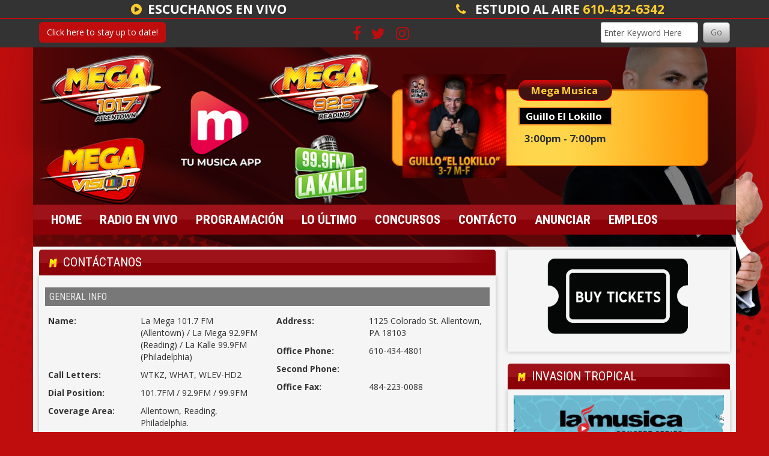

--- FILE ---
content_type: text/html; charset=UTF-8
request_url: https://tumusicapa.com/contacto/contactanos
body_size: 9103
content:
<!DOCTYPE html>
<html lang="en">

<head>
	<title>
		Contáctanos - Tu Musica PA	</title>
	<!-- Global site tag (gtag.js) - Google Analytics -->
<script async src="https://www.googletagmanager.com/gtag/js?id=G-VZ0V62L1QY"></script>
<script>
  window.dataLayer = window.dataLayer || [];
  function gtag(){dataLayer.push(arguments);}
  gtag('js', new Date());

  gtag('config', 'G-VZ0V62L1QY');
</script>
<!-- //Google Analytics -->
	
<meta http-equiv="X-UA-Compatible" content="IE=edge">
<meta charset="utf-8">
<meta name="viewport" content="width=device-width, initial-scale=1.0">
<meta name="twitter:card" content="summary_large_image" />
<meta name="twitter:image" content="https://tumusicapa.com/assets/images/2025/WebprofileV2.png?1769201217">
<meta name="viewport" content="width=device-width, initial-scale=1.0">
<meta name="description" content="Contáctanos - Tu Musica PA">
<meta name="keywords" content="radio, Mega 107.1, 107.1, Mega Vision, Vision, Mega 92.6, 92.9, La Kalle 99.9, 99.9, Tu Musica app, La Musica app, Envisionwise, LinkedUpRadio, Spanish Radio in Reading, Spanish Radio in Reading pa, Spanish Radiostation in Reading, Spanish Radiostation in Reading pa, Spanish Radio station in Reading, Spanish Radio station in Reading pa, Spanish Radio stations in Reading, Spanish Radio stations in Reading pa, Radios en español en Reading PA, Radios en español en Reading, SPANISH RADIO READING PA, SPANISH RADIO READING, , MEGA 92.9 THE #1 SPANISH RADIO STATION IN READING PA – Mega 92.9 FM leads with the best Latin music, top DJs, and engaging content that connects with the Hispanic community. With high-energy programming, local news, and exclusive events, it’s the go-to station for entertainment and culture.">
<meta property="fb:app_id" content="112684982149089" />
<meta property="og:type" content="article" />
<meta property="og:url" content="https://tumusicapa.com/contacto/contactanos" />
<meta property="og:title" content="Contáctanos - Tu Musica PA" />
<meta property="og:image" content="https://tumusicapa.com/assets/images/2025/WebprofileV2.png?1769201217">
<meta property="og:description" content="Contáctanos - Tu Musica PA" />
<meta name="author" content="Envisionwise Website Service / LinkedUpRadio">


<script type="application/ld+json">
{
  "@context": "https://schema.org",
  "@type": "RadioStation",
  "name": "La Mega",
  "image": "https://tumusicapa.com/images/fb_icon.jpg",
  "@id": "https://tumusicapa.com/",
  "url": "https://tumusicapa.com/",
  "telephone": "+1-610-432-6342",
  "address": {
    "@type": "PostalAddress",
    "streetAddress": "1125 Colorado St.",
    "addressLocality": "Allentown",
    "addressRegion": "PA",
    "postalCode": "18103",
    "addressCountry": "US"
  },
  "geo": {
    "@type": "GeoCoordinates",
    "latitude": 40.5911827,
    "longitude": -75.4771839
  },
  "openingHoursSpecification": {
    "@type": "OpeningHoursSpecification",
    "dayOfWeek": [
      "Monday",
      "Tuesday",
      "Wednesday",
      "Thursday",
      "Friday"
    ],
    "opens": "09:00",
    "closes": "17:00"
  },
  "sameAs": [
    "https://www.facebook.com/MegaAllentown/",
    "https://twitter.com/MegaAllentown",
    "https://www.instagram.com/megaallentown/"
  ] 
}
</script>
<link rel="icon" type="image/png" href="/images/favicon/favicon-96x96.png" sizes="96x96" />
<link rel="icon" type="image/svg+xml" href="/images/favicon/favicon.svg" />
<link rel="shortcut icon" href="/images/favicon/favicon.ico" />
<link rel="apple-touch-icon" sizes="180x180" href="/images/favicon/apple-touch-icon.png" />
<meta name="apple-mobile-web-app-title" content="Tu Musica PA" />
<link rel="manifest" href="/images/favicon/site.webmanifest" />
<link href="https://maxcdn.bootstrapcdn.com/bootstrap/3.3.7/css/bootstrap.min.css" rel="stylesheet">
<link href="https://maxcdn.bootstrapcdn.com/font-awesome/4.7.0/css/font-awesome.min.css" rel="stylesheet">

<link href="https://cdn-1.envisionwise.com/1/src/css/v2-global.css" rel="stylesheet">
<link href="/css/responsive_custom.css?v=2301" rel="stylesheet">

<script
  src="https://code.jquery.com/jquery-3.2.1.min.js"
  integrity="sha256-hwg4gsxgFZhOsEEamdOYGBf13FyQuiTwlAQgxVSNgt4="
  crossorigin="anonymous"></script>

<script src="https://www.google.com/recaptcha/api.js" async defer></script>

<!-- HTML5 Shim and Respond.js IE8 support of HTML5 elements and media queries -->
<!-- WARNING: Respond.js doesn't work if you view the page via file:// -->
<!--[if lt IE 9]>
  <script src="https://oss.maxcdn.com/html5shiv/3.7.2/html5shiv.min.js"></script>
  <script src="https://oss.maxcdn.com/respond/1.4.2/respond.min.js"></script>
<![endif]--></head>

<body class="page">
  <div class="contact-bar">
  <div class="container">
    <div class="row">
      <div class="col-md-6">
        <div class="text-center"><a href="https://tumusicapa.com/pages/mega-allentown" target="_blank"><i class="fa fa-play-circle"></i><span>ESCUCHANOS EN VIVO</span></a></div>      </div>
      <div class="col-md-6">
        <div class="text-center">
          <a href="tel:610-432-6342"><i class="fa fa-phone"></i></a>
          <span>ESTUDIO AL AIRE</span>
          <a href="tel:610-432-6342">610-432-6342</a>
        </div>
      </div>
    </div>
  </div>
</div>
<div class="top-bar">
  <div class="container">
    <div class="row">
      <div class="col-sm-4 hidden-sm hidden-xs">
        <div class="member-nav">
                    
          <button id="login-toggle" class="btn btn-primary">Click here to stay up to date!</button>
          <div class="user-nav">
            <form method="post" action="/redirect/login" class="form-horizontal">
              <input type="hidden" name="return_url" value="/contacto/contactanos"/>

              
              <div class="form-group">
                <label class="control-label">Email Address:</label>
                <input id="user" type="text" name="email_addr" class="form-control" title="E-Mail"/>
              </div>
              <div class="form-group">
                <label class="control-label">Password:</label>
                <input id="pw" type="password" name="login_pass" class="form-control" title="Password"/>
                <p><a href="/miembro/forgot-password">Forgot Password</a>
                </p>
              </div>
              <div class="form-group">
                <button class="btn btn-primary btn-station" type="submit" value="Login">Login</button>
              </div>
            </form>
            <p>Not a Member? <a href="/miembro/register">Sign up here!</a>
            </p>

          </div>
          
        </div>
      </div>

      <div class="col-sm-4">
        <div class="social-links">
                    <a href="https://www.facebook.com/MegaAllentown/" target="_blank" class="icon fa-facebook fa-lg"></a>
                              <a href="https://twitter.com/MegaAllentown" target="_blank" class="icon fa-twitter fa-lg"></a>
                              <a href="https://www.instagram.com/megaallentown/" target="_blank" class="icon fa-instagram fa-lg"></a>
                                                                    </div>
      </div>
      <div class="col-sm-4 hidden-sm hidden-xs">
        <div class="module-keyword">
  <div class="row">
    <div class="col-sm-12"> 
      <form class="form-inline" method="post" action="/redirect/keyword" target="_parent">
      	<input type="hidden" name="station_id" value="1809">
        <div class="input-group form-group mr-1">
          <label class="sr-only" for="keyword">Keyword</label>
          <input type="text" class="form-control" name="keyword" id="keyword" value="Enter Keyword Here" onClick="this.value='';">
        </div>
        <button type="submit" name="keyword-submit" class="btn btn-default btn-station btn-primary">Go</button>
      </form>
    </div>
	</div>
</div>      </div>
    </div>
  </div>
</div>  <section>
    <div class="container">
      <div class="row header stack-override align-items-center">
	<div class="col-sm-6">
		<div class="zone zone-9353">
<a name="stack-298992"></a>
<div id="stack-298992"></div>
		<section class="stack-item-wrapper " id="stack-298992">
		
			<div class="header-row-before"></div>
			<div class="body-row-container">
		<div class="body-row">

		<div class="stack">
<section class="stack-content">
  <p><a href="https://tumusicapa.com/"><img alt="" src="https://tumusicapa.linkedupradio.com/assets/images/2025/WEBBANNERv2.png" style="width: 574px; height: 266px;"></a></p>
</section>					</div> <!-- /.stack -->
					</div><!-- /.body-row -->
        </div> <!-- /.body-row-container -->

<div class="body_row_after"></div>
</section><!-- /.stack-item-wrapper -->

</div>
	</div>
		<div class="col-sm-6">
		<div class="zone zone-9354">
<a name="stack-298993"></a>
<div id="stack-298993"></div>
		<section class="stack-item-wrapper hidden-xs" id="stack-298993">
		
			<div class="header-row-before"></div>
			<div class="body-row-container">
		<div class="body-row">

		<div class="stack">
<div class="module-onair image-bg">
  <div class="onair-wrapper">
    <div class="onair-icon">
      <a href="/programacion/jock-name-2"><img src="/assets/jocks_4997_1726351552.png" alt="Guillo El Lokillo" border="0" class="img-responsive"></a>    </div>
    <div class="onair-info">
      <div class="program-name">
        Mega Musica      </div>
      <div class="jock-name">
        Guillo El Lokillo      </div>
      <div class="program-time">
        3:00pm - 7:00pm      </div>
    </div>
  </div>
</div>					</div> <!-- /.stack -->
					</div><!-- /.body-row -->
        </div> <!-- /.body-row-container -->

<div class="body_row_after"></div>
</section><!-- /.stack-item-wrapper -->

</div>
	</div>
</div>


<nav class="navbar navbar-default navbar-custom menu-bg">
  <div class="container-fluid">
    <!-- Brand and toggle get grouped for better mobile display -->
    <div class="navbar-header">
            <a href="https://tumusicapa.com/pages/mega-allentown" target="_blank" class="navbar-listen btn btn-primary hidden-md hidden-lg">Listen Live <i class="fa fa-play-circle-o"></i></a>
            
      <button type="button" class="navbar-toggle collapsed" data-toggle="collapse" data-target="#navbar-collapse-custom" aria-expanded="false">
      <span class="sr-only">Toggle navigation</span>
      <span class="icon-bar"></span>
      <span class="icon-bar"></span>
      <span class="icon-bar"></span>
      </button>
    </div>

    <!-- Collect the nav links, forms, and other content for toggling -->
    <div class="collapse navbar-collapse" id="navbar-collapse-custom">
      <ul class="nav navbar-nav">
        <li><a href="/">Home</a></li>
        
        <li class="dropdown">
        	<a href="/pages/mega-allentown" class="dropdown-toggle" data-toggle="dropdown" role="button" aria-haspopup="true" aria-expanded="false">Radio En Vivo</a>
          <span class="mobile-toggle"><i class="fa fa-angle-down"></i></span>
					<ul class="dropdown-menu">
											</ul>
          
        </li>
        
        <li class="dropdown">
        	<a href="/programacion" class="dropdown-toggle" data-toggle="dropdown" role="button" aria-haspopup="true" aria-expanded="false">Programación</a>
          <span class="mobile-toggle"><i class="fa fa-angle-down"></i></span>
					<ul class="dropdown-menu">
						
	<li class="dropdown-submenu">
		<a href="/programacion/jock-name-3">
			El Circo de la Mañana		</a>
		</li>
	<li class="dropdown-submenu">
		<a href="/programacion/jock-name-1">
			Jessica Reyes		</a>
		</li>
	<li class="dropdown-submenu">
		<a href="/programacion/jock-name-2">
			Guillo El Lokillo		</a>
		</li>
	<li class="dropdown-submenu">
		<a href="/programacion/dj-jonathan">
			DJ Daddy Flow		</a>
		</li>
	<li class="dropdown-submenu">
		<a href="/programacion/pedro-villegas">
			Pedro Villegas		</a>
		</li>
	<li class="dropdown-submenu">
		<a href="/programacion/dj-inox">
			Dj Inox		</a>
		</li>
	<li class="dropdown-submenu">
		<a href="/programacion/alex-sensation">
			Alex Sensation		</a>
		</li>
					</ul>
          
        </li>
        
        <li class="dropdown">
        	<a href="/lo_ultimo" class="dropdown-toggle" data-toggle="dropdown" role="button" aria-haspopup="true" aria-expanded="false">Lo Último</a>
        	          <span class="mobile-toggle"><i class="fa fa-angle-down"></i></span>
					<ul class="dropdown-menu">
							<li>
		<a href="/lo_ultimo/calendario-de-eventos">
			Calendario de Eventos		</a>
			</li> 

<li class="dropdown">
	<a href="/local-events" target="_self" class="dropdown-toggle"  data-toggle="dropdown" role="button" aria-haspopup="true" aria-expanded="false">
		Eventos Locales	</a>
	
	</li>


<li class="dropdown">
	<a href="https://new.evvnt.com/?with_navbar&force_snap_sell&partner=TUMUSICAPA&publisher_id=12104&partner_name=La%20Mega" target="_blank" >
		Promocionar Evento	</a>
	
	</li>

					</ul>
					        </li>
        
        <li class="dropdown">
        	<a href="" class="dropdown-toggle" data-toggle="dropdown" role="button" aria-haspopup="true" aria-expanded="false">Concursos</a>
        	          <span class="mobile-toggle"><i class="fa fa-angle-down"></i></span>
					<ul class="dropdown-menu">
							<li>
		<a href="/concursos/concursos">
			Concursos		</a>
			</li> 
					</ul>
					        </li>
        
        <li class="dropdown">
        	<a href="" class="dropdown-toggle" data-toggle="dropdown" role="button" aria-haspopup="true" aria-expanded="false">Contácto</a>
        	          <span class="mobile-toggle"><i class="fa fa-angle-down"></i></span>
					<ul class="dropdown-menu">
							<li>
		<a href="/contacto/contactanos">
			Contáctanos		</a>
			</li> 
	<li>
		<a href="/contacto/direcciones">
			Direcciones		</a>
			</li> 
					</ul>
					        </li>
        
        <li class="dropdown">
        	<a href="" class="dropdown-toggle" data-toggle="dropdown" role="button" aria-haspopup="true" aria-expanded="false">Anunciar</a>
        	          <span class="mobile-toggle"><i class="fa fa-angle-down"></i></span>
					<ul class="dropdown-menu">
							<li>
		<a href="/anunciar/la-mega-media-kit">
			La Mega Media Kit		</a>
			</li> 
					</ul>
					        </li>
        
        <li class="dropdown">
        	<a href="/Empleos" class="dropdown-toggle" data-toggle="dropdown" role="button" aria-haspopup="true" aria-expanded="false">Empleos</a>
        	        </li> 
      </ul>
    </div><!-- /.navbar-collapse -->
  </div><!-- /.container-fluid -->
</nav>

<!-- Top Ads-->
<div class="row ad-row">
  <div class="col-header">
    <ins data-revive-zoneid="6010" data-revive-ct0="%c" data-revive-id="38f86457b204ee203d36085fbe49e2db"></ins>
    <script async src="//webwiseforradio.com/ads/www/delivery/asyncjs.php"></script>
  </div>  
</div>
    </div>
  </section>
  <section>
    <div class="container content">

      <div class="row">
        <div class="col-sm-8">
          <div class="zone zone-center">
<a name="stack-298988"></a>
<div id="stack-298988"></div>
		<section class="stack-item-wrapper " id="stack-298988">
		
			<div class="header-row-before"></div>
				<div class="header-row-container">
			<div class="header-row">
				<div class="header-text">
				 <h2>
					Contáctanos					</h2>
				</div>
			</div>
		</div>
		<div class="header-row-after"></div>
		<div class="body-row-container">
		<div class="body-row">

		<div class="stack">

<div class="row">
	<div class="col-sm-12">
		<h6 class="subheader">GENERAL INFO</h6>
	</div>
</div>
<div class="row contact-info-row">
	<div class="col-sm-6">
		<div class="row">
			<div class="col-xs-5 col-5">
				<strong>Name:</strong>
			</div>
			<div class="col-xs-7 col-7">
				La Mega 101.7 FM (Allentown) / La Mega 92.9FM (Reading) / La Kalle 99.9FM (Philadelphia)			</div>
		</div>
		<div class="row">
			<div class="col-xs-5 col-5">
				<strong>Call Letters:</strong>
			</div>
			<div class="col-xs-7 col-7">
				WTKZ, WHAT, WLEV-HD2			</div>
		</div>
		<div class="row">
			<div class="col-xs-5 col-5">
				<strong>Dial Position:</strong>
			</div>
			<div class="col-xs-7 col-7">
				101.7FM / 92.9FM / 99.9FM			</div>
		</div>
		<div class="row">
			<div class="col-xs-5 col-5">
				<strong>Coverage Area:</strong>
			</div>
			<div class="col-xs-7 col-7">
				Allentown, Reading, Philadelphia. 			</div>
		</div>
		<div class="row">
			<div class="col-xs-5 col-5">
				<strong>Request Line:</strong>
			</div>
			<div class="col-xs-7 col-7">
				(610) 432-6342			</div>
		</div>
	</div>
	<div class="col-sm-6">
		<div class="row">
			<div class="col-xs-5 col-5">
				<strong>Address:</strong>
			</div>
			<div class="col-xs-7 col-7">
				1125 Colorado St.
Allentown, PA 18103			</div>
		</div>
		<div class="row">
			<div class="col-xs-5 col-5">
				<strong>Office Phone:</strong>
			</div>
			<div class="col-xs-7 col-7">
				610-434-4801			</div>
		</div>
		<div class="row">
			<div class="col-xs-5 col-5">
				<strong>Second Phone:</strong>
			</div>
			<div class="col-xs-7 col-7">
							</div>
		</div>
		<div class="row">
			<div class="col-xs-5 col-5">
				<strong>Office Fax:</strong>
			</div>
			<div class="col-xs-7 col-7">
				484-223-0088			</div>
		</div>
	</div>
</div>
<div class="row">
	<div class="col-sm-12">
		<h6 class="subheader">CONTACT US</h6>
	</div>
</div>

<div class="row">
	<div class="col-sm-8 col-sm-offset-2 offset-sm-2">
		<form method="post" action="" class="form-horizontal">
			<div class="form-group row">
				<div class="col-sm-3">&nbsp;</div>
				<div class="col-sm-9">
					<div align="center">
																		<br>All Fields Required.
					</div>
				</div>
			</div>

			<div class="form-group row">
				<label class="col-sm-3 control-label">Contact:</label>
				<div class="col-sm-9">
					<select class="form-control" name="contact_id">
						<option value="0">Select A Contact</option>
																		<option value="7985"
							>
							Victor Martinez (President)						</option>
												<option value="7986"
							>
							Susan Plasencia (Webmaster)						</option>
												<option value="8101"
							>
							Carlos Mateo (Engineer)						</option>
																	</select>
				</div>
			</div>

						<div class="form-group row">
				<label class="col-sm-3 control-label">First Name:</label>
				<div class="col-sm-9">
					<input class="form-control" type="text" name="fname" value="" />
				</div>
			</div>
			<div class="form-group row">
				<label class="col-sm-3 control-label">Last Name:</label>
				<div class="col-sm-9">
					<input class="form-control" type="text" name="lname"
						value="" />
				</div>
			</div>
			<div class="form-group row">
				<label class="col-sm-3 control-label">Email:</label>
				<div class="col-sm-9">
					<input class="form-control" type="email" name="cust" value="" />
				</div>
			</div>
						<div class="form-group row">
				<label class="col-sm-3 control-label">Message:</label>
				<div class="col-sm-9">
					<textarea class="form-control" rows="3" name="message"></textarea>
				</div>
			</div>
            			                <input type="text" name="fargone_empties" id="fargone_empties" class="lur-honeypot" value="" style="position: absolute;left: -9999px;" autocomplete="off">

			<div>
				<div class="row">
					<div class="col-sm-9 col-sm-offset-3 offset-sm-3" align="center"
						id="recaptcha_container">
						<div align="center">
							<div class="g-recaptcha"
								data-sitekey="6Lc8vkMUAAAAAFGgtqEII2GEzwlpWF7lUZ_0wDvi" align="center"
								data-size="compact"></div>
							<noscript>
								<div style="width: 302px; height: 422px;" align="center">
									<div style="width: 302px; height: 422px; position: relative;"
										align="center">
										<div style="width: 302px; height: 422px; position: absolute;"
											align="center">
											<iframe
												src="https://www.google.com/recaptcha/api/fallback?k=6Lc8vkMUAAAAAFGgtqEII2GEzwlpWF7lUZ_0wDvi"
												frameborder="0" scrolling="no"
												style="width: 250px; height: 422px; border-style: none;"> </iframe>

										</div>
										<div
											style="width: 300px; height: 60px; border-style: none; bottom: 12px; left: 25px; margin: 0px; padding: 0px; right: 25px; background: #f9f9f9; border: 1px solid #c1c1c1; border-radius: 3px;">
											<textarea id="g-recaptcha-response"
												name="g-recaptcha-response" class="g-recaptcha-response"
												style="width: 250px; height: 40px; border: 1px solid #c1c1c1; margin: 10px 25px; padding: 0px; resize: none;"></textarea>
										</div>
									</div>
								</div>
							</noscript>
						</div>
					</div>
				</div>
			</div>
						<div class="form-group row">
				<div class="col-sm-3"></div>
				<div class="col-sm-9" align="center">
					<input type="text" name="email" style="display: none"> <input
						type="text" name="subject" style="display: none">
				</div>
			</div>
			<div class="form-group row">
				<div class="col-sm-3"></div>
				<div class="col-sm-9" align="center">
					<button type="submit" class="btn btn-default btn-station btn-primary"
						value="Submit">Submit</button>
				</div>
			</div>

		</form>
		<div class="col-sm-2"></div>
	</div>
</div>

<div class="row">
	<div class="col-sm-12">
		<h6 class="subheader">MAP</h6>
	</div>
</div>
<div class="row">
	<div class="col-sm-12">
		<div class="contact-map">
						<iframe src="https://www.google.com/maps/embed/v1/place?key=AIzaSyCLxjafXG3_N1X5GKTt0aygOKWbZ08GcAw&q=1125+Colorado+St.%0D%0AAllentown%2C+PA+18103" width="100%"
				height="400" frameborder="0" style="border: 0" allowfullscreen></iframe>
		</div>
		<div class="station-name">
			<p>La Mega 101.7 FM (Allentown) / La Mega 92.9FM (Reading) / La Kalle 99.9FM (Philadelphia)</p>
		</div>
	</div>
</div>
					</div> <!-- /.stack -->
					</div><!-- /.body-row -->
        </div> <!-- /.body-row-container -->

<div class="body_row_after"></div>
</section><!-- /.stack-item-wrapper -->

</div>
        </div>
        <div class="col-sm-4">
          <div class="zone zone-right">
<a name="stack-392421"></a>
<div id="stack-392421"></div>
		<section class="stack-item-wrapper " id="stack-392421">
		
			<div class="header-row-before"></div>
			<div class="body-row-container">
		<div class="body-row">

		<div class="stack">
<!--START SLIDER-->
<div class="flash-gallery load">
    
	<div><a href="/pages/buy-tickets-here!" target="_parent"><img class="img-responsive" src="https://tumusicapa.com/assets/images/susan/ticketsbutton.webp" alt=""></a></div>      
</div>
<div class="flash-thumb load-thumb">
    <div><img class="img-responsive" src="/assets/image_sliders/thumb_4997_1716909536.png" alt=""></div></div>
<!--END SLIDER-->					</div> <!-- /.stack -->
					</div><!-- /.body-row -->
        </div> <!-- /.body-row-container -->

<div class="body_row_after"></div>
</section><!-- /.stack-item-wrapper -->
<a name="stack-407297"></a>
<div id="stack-407297"></div>
		<section class="stack-item-wrapper " id="stack-407297">
		
			<div class="header-row-before"></div>
				<div class="header-row-container">
			<div class="header-row">
				<div class="header-text">
				 <h2>
					INVASION TROPICAL					</h2>
				</div>
			</div>
		</div>
		<div class="header-row-after"></div>
		<div class="body-row-container">
		<div class="body-row">

		<div class="stack">
<!--START SLIDER-->
<div class="flash-gallery load">
    
	<div><a href="/pages/invasion-tropical" target="_parent"><img class="img-responsive" src="https://tumusicapa.com/assets/images/2026/INVASION.png" alt=""></a></div>      
</div>
<div class="flash-thumb load-thumb">
    <div><img class="img-responsive" src="/assets/image_sliders/thumb_4997_1768928354.png" alt=""></div></div>
<!--END SLIDER-->					</div> <!-- /.stack -->
					</div><!-- /.body-row -->
        </div> <!-- /.body-row-container -->

<div class="body_row_after"></div>
</section><!-- /.stack-item-wrapper -->
<a name="stack-405402"></a>
<div id="stack-405402"></div>
		<section class="stack-item-wrapper " id="stack-405402">
		
			<div class="header-row-before"></div>
		
			<div class="header-row-container">
        				  <a href="https://www.pa.nucar.com/">
            <img src="https://tumusicapa.com/assets/images/2025/Nucar.webp" border="0" class="header-img img-responsive center-block" alt="" />
          </a>
                
									</div>
			<div class="body-row-container">
		<div class="body-row">

		<div class="stack">
<!--START SLIDER-->
<div class="flash-gallery load">
    
	      
</div>
<div class="flash-thumb load-thumb">
    </div>
<!--END SLIDER-->					</div> <!-- /.stack -->
					</div><!-- /.body-row -->
        </div> <!-- /.body-row-container -->

<div class="body_row_after"></div>
</section><!-- /.stack-item-wrapper -->
<a name="stack-399523"></a>
<div id="stack-399523"></div>
		<section class="stack-item-wrapper " id="stack-399523">
		
			<div class="header-row-before"></div>
		
			<div class="header-row-container">
        				  <a href="https://beacons.ai/tumusicaapp">
            <img src="https://tumusicapa.com/assets/images/2025/WEB.png" border="0" class="header-img img-responsive center-block" alt="" />
          </a>
                
									</div>
			<div class="body-row-container">
		<div class="body-row">

		<div class="stack">
<!--START SLIDER-->
<div class="flash-gallery load">
    
	      
</div>
<div class="flash-thumb load-thumb">
    </div>
<!--END SLIDER-->					</div> <!-- /.stack -->
					</div><!-- /.body-row -->
        </div> <!-- /.body-row-container -->

<div class="body_row_after"></div>
</section><!-- /.stack-item-wrapper -->
<a name="stack-367955"></a>
<div id="stack-367955"></div>
		<section class="stack-item-wrapper " id="stack-367955">
		
			<div class="header-row-before"></div>
				<div class="header-row-container">
			<div class="header-row">
				<div class="header-text">
				 <h2>
					MEGA READING 92.9FM 					</h2>
				</div>
			</div>
		</div>
		<div class="header-row-after"></div>
		<div class="body-row-container">
		<div class="body-row">

		<div class="stack">
<!--START SLIDER-->
<div class="flash-gallery load">
    
	<div><a href="/pages/mega-reading" target="_parent"><img class="img-responsive" src="https://tumusicapa.com/assets/images/susan/image0.webp" alt=""></a></div>      
</div>
<div class="flash-thumb load-thumb">
    <div><img class="img-responsive" src="/assets/image_sliders/thumb_4997_1658945866.png" alt=""></div></div>
<!--END SLIDER-->					</div> <!-- /.stack -->
					</div><!-- /.body-row -->
        </div> <!-- /.body-row-container -->

<div class="body_row_after"></div>
</section><!-- /.stack-item-wrapper -->
<a name="stack-367954"></a>
<div id="stack-367954"></div>
		<section class="stack-item-wrapper " id="stack-367954">
		
			<div class="header-row-before"></div>
				<div class="header-row-container">
			<div class="header-row">
				<div class="header-text">
				 <h2>
					LA KALLE PHILADELPHIA 99.9FM					</h2>
				</div>
			</div>
		</div>
		<div class="header-row-after"></div>
		<div class="body-row-container">
		<div class="body-row">

		<div class="stack">
<!--START SLIDER-->
<div class="flash-gallery load">
    
	<div><a href="/pages/la-kalle" target="_parent"><img class="img-responsive" src="https://tumusicapa.com/assets/images/susan/image1.webp" alt=""></a></div>      
</div>
<div class="flash-thumb load-thumb">
    <div><img class="img-responsive" src="/assets/image_sliders/thumb_4997_1658945807.jpeg" alt=""></div></div>
<!--END SLIDER-->					</div> <!-- /.stack -->
					</div><!-- /.body-row -->
        </div> <!-- /.body-row-container -->

<div class="body_row_after"></div>
</section><!-- /.stack-item-wrapper -->
<a name="stack-299067"></a>
<div id="stack-299067"></div>
		<section class="stack-item-wrapper stack-override" id="stack-299067">
		
			<div class="header-row-before"></div>
			<div class="body-row-container">
		<div class="body-row">

		<div class="stack">
<div class="openx-zone env_rotating_lead" align="center">
<ins data-revive-zoneid="6011" data-revive-ct0="%c" data-revive-id="38f86457b204ee203d36085fbe49e2db"></ins><script async src="//webwiseforradio.com/ads/www/delivery/asyncjs.php"></script>
</div>
					</div> <!-- /.stack -->
					</div><!-- /.body-row -->
        </div> <!-- /.body-row-container -->

<div class="body_row_after"></div>
</section><!-- /.stack-item-wrapper -->
<a name="stack-299010"></a>
<div id="stack-299010"></div>
		<section class="stack-item-wrapper " id="stack-299010">
		
			<div class="header-row-before"></div>
				<div class="header-row-container">
			<div class="header-row">
				<div class="header-text">
				 <h2>
					Clima					</h2>
				</div>
			</div>
		</div>
		<div class="header-row-after"></div>
		<div class="body-row-container">
		<div class="body-row">

		<div class="stack">
<section class="stack-content">
  <center>
<div style="width: 100%;"><iframe frameborder="0" height="228" scrolling="no" src="https://cdnres.willyweather.com/widget/loadView.html?id=99712" style="display: block;" width="100%"></iframe><a href="https://www.willyweather.com/pa/lehigh-county/allentown.html" rel="nofollow" style="display: block;z-index: 1;margin: -20px 0 0 0;text-indent: -9999em;position: relative;height: 20px">Allentown Forecast</a></div>
</center>
</section>					</div> <!-- /.stack -->
					</div><!-- /.body-row -->
        </div> <!-- /.body-row-container -->

<div class="body_row_after"></div>
</section><!-- /.stack-item-wrapper -->
<a name="stack-356569"></a>
<div id="stack-356569"></div>
		<section class="stack-item-wrapper " id="stack-356569">
		
			<div class="header-row-before"></div>
				<div class="header-row-container">
			<div class="header-row">
				<div class="header-text">
				 <h2>
					Visit our Sponsors					</h2>
				</div>
			</div>
		</div>
		<div class="header-row-after"></div>
		<div class="body-row-container">
		<div class="body-row">

		<div class="stack">
<!--START SLIDER-->
<div class="flash-gallery load">
    
	<div><a href="/podcasts/st-lukes" target="_parent"><img class="img-responsive" src="https://tumusicapa.com/assets/images/susan/st_luke.webp" alt=""></a></div><div><a href="https://www.hgsklawyers.com/" target="_parent"><img class="img-responsive" src="https://tumusicapa.com/assets/images/susan/hgsk.webp" alt=""></a></div>      
</div>
<div class="flash-thumb load-thumb">
    <div><img class="img-responsive" src="/assets/image_sliders/thumb_4997_1639003226.jpg" alt=""></div><div><img class="img-responsive" src="/assets/image_sliders/thumb_4997_1639003205.JPG" alt=""></div></div>
<!--END SLIDER-->					</div> <!-- /.stack -->
					</div><!-- /.body-row -->
        </div> <!-- /.body-row-container -->

<div class="body_row_after"></div>
</section><!-- /.stack-item-wrapper -->
<a name="stack-299068"></a>
<div id="stack-299068"></div>
		<section class="stack-item-wrapper stack-override" id="stack-299068">
		
			<div class="header-row-before"></div>
			<div class="body-row-container">
		<div class="body-row">

		<div class="stack">
<div class="openx-zone env_rotating_lead" align="center">
<ins data-revive-zoneid="6123" data-revive-ct0="%c" data-revive-id="38f86457b204ee203d36085fbe49e2db"></ins><script async src="//webwiseforradio.com/ads/www/delivery/asyncjs.php"></script>
</div>
					</div> <!-- /.stack -->
					</div><!-- /.body-row -->
        </div> <!-- /.body-row-container -->

<div class="body_row_after"></div>
</section><!-- /.stack-item-wrapper -->

</div>
        </div>
      </div>

    </div>
  </section>
  
  <section>
    <div class="container">
	<div class="row ad-row">
		<div class="col-xs-12 footer-ad-lg">
			<div class="text-center">
				<ins data-revive-zoneid="6017" data-revive-ct0="%c" data-revive-id="38f86457b204ee203d36085fbe49e2db"></ins>
				<script async src="//webwiseforradio.com/ads/www/delivery/asyncjs.php"></script>
			</div>
		</div>
	</div>
	<div class="row ad-row">
		<div class="col-footer">
			<div class="footer-ad">
				<ins data-revive-zoneid="6018" data-revive-ct0="%c" data-revive-id="38f86457b204ee203d36085fbe49e2db"></ins>
				<script async src="//webwiseforradio.com/ads/www/delivery/asyncjs.php"></script>
			</div>
		</div>
		<div class="col-footer">
			<div class="footer-ad">
				<ins data-revive-zoneid="6019" data-revive-ct0="%c" data-revive-id="38f86457b204ee203d36085fbe49e2db"></ins>
				<script async src="//webwiseforradio.com/ads/www/delivery/asyncjs.php"></script>
			</div>
		</div>
		<div class="col-footer">
			<div class="footer-ad">
				<ins data-revive-zoneid="6020" data-revive-ct0="%c" data-revive-id="38f86457b204ee203d36085fbe49e2db"></ins>
				<script async src="//webwiseforradio.com/ads/www/delivery/asyncjs.php"></script>
			</div>
		</div>
		<div class="col-footer">
			<div class="footer-ad">
				<ins data-revive-zoneid="6021" data-revive-ct0="%c" data-revive-id="38f86457b204ee203d36085fbe49e2db"></ins>
				<script async src="//webwiseforradio.com/ads/www/delivery/asyncjs.php"></script>
			</div>
		</div>
		<div class="col-footer">
			<div class="footer-ad">
				<ins data-revive-zoneid="6022" data-revive-ct0="%c" data-revive-id="38f86457b204ee203d36085fbe49e2db"></ins>
				<script async src="//webwiseforradio.com/ads/www/delivery/asyncjs.php"></script>
			</div>
		</div>
	</div>
</div>
<div class="container footer">
	<div class="row">
		<div class="col-xs-12">
			<div class="stack-override footer-nav">
				<div class="zone zone-9355">
<a name="stack-330743"></a>
<div id="stack-330743"></div>
		<section class="stack-item-wrapper " id="stack-330743">
		
			<div class="header-row-before"></div>
			<div class="body-row-container">
		<div class="body-row">

		<div class="stack">
<section class="stack-content">
  <p class="mb-2" style="text-align: center;">Si necesita ayuda para acceder al archivo p&uacute;blico en l&iacute;nea debido a una discapacidad, por favor en <strong><a href="mailto:vjmar1@yahoo.com">contacto con nosotros</a></strong></p>

<p style="text-align: center;">If you need help accessing the online public file due to a disability, please&nbsp;<strong><a href="mailto:vjmar1@yahoo.com">contact us</a></strong></p>

<p style="text-align: center;">&nbsp;</p>
</section>					</div> <!-- /.stack -->
					</div><!-- /.body-row -->
        </div> <!-- /.body-row-container -->

<div class="body_row_after"></div>
</section><!-- /.stack-item-wrapper -->
<a name="stack-299109"></a>
<div id="stack-299109"></div>
		<section class="stack-item-wrapper " id="stack-299109">
		
			<div class="header-row-before"></div>
			<div class="body-row-container">
		<div class="body-row">

		<div class="stack">
<section class="stack-content">
  <p style="text-align: center;"><strong><a href="/">HOME</a>&nbsp; &nbsp; &nbsp; &nbsp; &nbsp;&nbsp;<a href="http://streamdb3web.securenetsystems.net/v5/WHOL" target="_blank">RADIO EN VIVO</a>&nbsp; &nbsp; &nbsp; &nbsp; &nbsp;&nbsp;<a href="/programacion">PROGRAMACI&Oacute;N</a>&nbsp; &nbsp; &nbsp; &nbsp; &nbsp;&nbsp;<a href="/lo_ultimo">LO &Uacute;LTIMO</a>&nbsp; &nbsp; &nbsp; &nbsp; &nbsp;&nbsp;<a href="/concursos/concursos">CONCURSOS&nbsp;</a>&nbsp; &nbsp; &nbsp; &nbsp; &nbsp;<a href="/contacto/contactanos">CONT&Aacute;CTANOS</a>&nbsp; &nbsp; &nbsp; &nbsp; &nbsp;&nbsp;<a href="/contacto/direcciones">DIRECCIONES</a></strong></p>
</section>					</div> <!-- /.stack -->
					</div><!-- /.body-row -->
        </div> <!-- /.body-row-container -->

<div class="body_row_after"></div>
</section><!-- /.stack-item-wrapper -->
<a name="stack-329785"></a>
<div id="stack-329785"></div>
		<section class="stack-item-wrapper " id="stack-329785">
		
			<div class="header-row-before"></div>
			<div class="body-row-container">
		<div class="body-row">

		<div class="stack">
<section class="stack-content">
  <p style="text-align: center;">&nbsp;</p>

<p style="text-align: center;"><a href="https://publicfiles.fcc.gov/am-profile/WTKZ" target="_blank"><img alt="" src="https://tumusicapa.com/assets/files/blog-fcc-500x280.png" style="width: 100px; height: 66px; margin-bottom: 2px;" /></a></p>

<p style="text-align: center;"><a href="https://publicfiles.fcc.gov/am-profile/WTKZ">Click here</a> for&nbsp;for Public Inspection File</p>
</section>					</div> <!-- /.stack -->
					</div><!-- /.body-row -->
        </div> <!-- /.body-row-container -->

<div class="body_row_after"></div>
</section><!-- /.stack-item-wrapper -->

</div>
			</div>
		</div>
	</div>
	<div class="row footer-info">
		<div class="col-sm-6">
			<p class="copyright">&copy;
				2026				WTKZ, WHAT, WLEV-HD2,
				VP Broadcasting, LLC			</p>
			<a class="hidden-sm hidden-xs" href="https://linkedupradio.com" target="_blank" id="lur-logo"><img src="https://linkedupradio.com/images/linkedupradio_icon_light.png" class="img-responsive" alt="LinkedUpRadio" border="0"/></a>
		</div>
		<div class="col-sm-6">
			<p class="admin-access">Built on <a href="https://envisionwise.com" target="_blank">Envisionwise</a> Technology. <a href="/admin" target="_blank">Administrator Login</a>
			</p>
			<a class="hidden-sm hidden-xs" href="https://envisionwise.com" target="_blank"><img src="https://linkedupradio.com/images/envisionwise_icon_light.png" class="img-responsive pull-right" alt="Envisionwise Web Services" border="0"/></a>
		</div>
	</div>
</div>
  </section>
      <script type='text/javascript' src='https://platform-api.sharethis.com/js/sharethis.js#property=5e208d8e9acf7f0012e8e7d3&product=inline-share-buttons&cms=sop' async='async'></script>
    <script>//window.__sharethis__.load('inline-share-buttons', {min_count : 1});</script>
    <div id="fb-root"></div>
<script>(function(d, s, id) {
  var js, fjs = d.getElementsByTagName(s)[0];
  if (d.getElementById(id)) return;
  js = d.createElement(s); js.id = id;
  js.src = "//connect.facebook.net/en_US/all.js#xfbml=1&appId=112684982149089";
  fjs.parentNode.insertBefore(js, fjs);
}(document, 'script', 'facebook-jssdk'));</script>
<script type="text/javascript" src="https://cdn-1.envisionwise.com/1/src/js/jquery/jquery-ui-1.8.2.custom.min.js"></script>
<script type="text/javascript" src="https://cdn-1.envisionwise.com/1/src/js/jquery/plugins/timepick.js"></script>
<link type="text/css" href="https://cdn-1.envisionwise.com/1/src/js/jquery/ui-themes/smoothness/jquery-ui-1.8.9.custom.css" rel="Stylesheet" />
<script type="text/javascript">
$(document).ready(function() {
	$(".multifeed .tab_content").hide(); //Hide all content
	$(".multifeed .tabs li:first").addClass("active").show(); //Activate first tab
	$(".multifeed .tab_content:first").show(); //Show first tab content
	doHover = function()
	{
		clearTheFlipper();
		if($(this).hasClass('active')) { return false; }
		$(".multifeed .tabs li").removeClass("active"); //Remove any "active" class
		$(".multifeed .tabs li > a").removeClass("active"); //Remove any "active" class -- added for Bootstrap v4
		$(this).addClass("active"); //Add "active" class to selected tab
		$(this).children("a").addClass("active"); //Add "active" class to selected tab -- added for Boostrap v4
		theCount = $(this).index() + 1;
		$(".multifeed .tab_content").hide(); //Hide all tab content
		var activeTab = $(this).find("a").attr("rel"); //Find the rel attribute value to identify the active tab + content
		$(activeTab).fadeIn(); //Fade in the active content		
		return false;
	}
	
	theCount = 1;
	tabFlip = function()
	{
		var tabs = $('.multifeed .tabs li');
		var tabCount = tabs.length;
		var count = theCount % tabCount;		
		$(tabs).removeClass("active"); //Remove any "active" class
		$(".multifeed .tabs li > a").removeClass("active"); //Remove any "active" class -- added for Bootstrap v4
		$(tabs[count]).addClass("active"); //Add "active" class to selected tab
		$(tabs[count]).children("a").addClass("active"); //Add "active" class to selected tab -- added for Bootstrap v4
		$(".multifeed .tab_content").hide(); //Hide all tab content
		var activeTab = $(tabs[count]).find("a").attr("rel"); //Find the rel attribute value to identify the active tab + content
		$(activeTab).fadeIn(); //Fade in the active content
		theCount++;
	}
	setTheFlipper = function() { interval = setInterval(tabFlip, flipTime); }
	clearTheFlipper = function() { interval = clearInterval(interval); }
	flipTime = 6000;
	$(".multifeed .tabs li").hover(doHover, setTheFlipper);
	$('.multifeed .tab_container').hover(clearTheFlipper, setTheFlipper);
	setTheFlipper();
});
</script>
<script src="https://storage.googleapis.com/cdn-1-envisionwise/1/src/js/jquery/plugins/marquee/jquery.newsTicker.js" type="text/javascript"></script>
<script type="text/javascript">
$(document).ready(function(){
	$('#tickerTextHolder').newsTicker({
		showTime: 5000,
		effect: 'slide',
		effectTime: 1000
	});
});
</script>
<script type="text/javascript">
$(document).ready(function(){
	$('.event_box').hide();
	$(".event_header").click(function () {
		$( '#' + $(this).attr('id') + ' > div.event_box').slideToggle("fast");
	});
});
</script>
<script type="text/javascript">
$(document).ready(function(){
	$('.datepicker').datepicker({dateFormat: 'yy-mm-dd',showOtherMonths: true, selectOtherMonths: true});
	$(".timepicker").timepicker({ampm: true, timeFormat: 'hh:mm TT'});	
});
</script>
<script type="text/javascript">
$(document).ready(function(){
	$('.formsdatepicker').datepicker({
		dateFormat: 'yy-mm-dd',
		showOtherMonths: true,
		selectOtherMonths: true,
		minDate: '-110Y',
		maxDate: '+5Y',
		changeMonth: true,
		changeYear: true,
		yearRange: '1930:2028',
		showOn: 'button',
		buttonImage: '/src/css/fugue/icons/calendar-month.png',
		buttonImageOnly: true		
	});
});
</script>

    <!--New Rotating Header Code-->

    
        <script type="text/javascript" src="https://storage.googleapis.com/cdn-1-envisionwise/1/src/js/jquery.cycle2.min.js"></script> 
        
        
    <style>    
    .slider {
         margin: 0;
         padding: 0;
         width: 1170;
         height: 200;
         overflow: hidden;
    }
    </style>

  <script src="https://maxcdn.bootstrapcdn.com/bootstrap/3.3.7/js/bootstrap.min.js"></script>
  <script src="https://cdn-1.envisionwise.com/1/src/js/v2-global.js"></script>
  <script src="/js/script.js?v=2301"></script>
</body>

</html>


--- FILE ---
content_type: text/html; charset=utf-8
request_url: https://www.google.com/recaptcha/api2/anchor?ar=1&k=6Lc8vkMUAAAAAFGgtqEII2GEzwlpWF7lUZ_0wDvi&co=aHR0cHM6Ly90dW11c2ljYXBhLmNvbTo0NDM.&hl=en&v=PoyoqOPhxBO7pBk68S4YbpHZ&size=compact&anchor-ms=20000&execute-ms=30000&cb=ti7d7vovos3w
body_size: 50439
content:
<!DOCTYPE HTML><html dir="ltr" lang="en"><head><meta http-equiv="Content-Type" content="text/html; charset=UTF-8">
<meta http-equiv="X-UA-Compatible" content="IE=edge">
<title>reCAPTCHA</title>
<style type="text/css">
/* cyrillic-ext */
@font-face {
  font-family: 'Roboto';
  font-style: normal;
  font-weight: 400;
  font-stretch: 100%;
  src: url(//fonts.gstatic.com/s/roboto/v48/KFO7CnqEu92Fr1ME7kSn66aGLdTylUAMa3GUBHMdazTgWw.woff2) format('woff2');
  unicode-range: U+0460-052F, U+1C80-1C8A, U+20B4, U+2DE0-2DFF, U+A640-A69F, U+FE2E-FE2F;
}
/* cyrillic */
@font-face {
  font-family: 'Roboto';
  font-style: normal;
  font-weight: 400;
  font-stretch: 100%;
  src: url(//fonts.gstatic.com/s/roboto/v48/KFO7CnqEu92Fr1ME7kSn66aGLdTylUAMa3iUBHMdazTgWw.woff2) format('woff2');
  unicode-range: U+0301, U+0400-045F, U+0490-0491, U+04B0-04B1, U+2116;
}
/* greek-ext */
@font-face {
  font-family: 'Roboto';
  font-style: normal;
  font-weight: 400;
  font-stretch: 100%;
  src: url(//fonts.gstatic.com/s/roboto/v48/KFO7CnqEu92Fr1ME7kSn66aGLdTylUAMa3CUBHMdazTgWw.woff2) format('woff2');
  unicode-range: U+1F00-1FFF;
}
/* greek */
@font-face {
  font-family: 'Roboto';
  font-style: normal;
  font-weight: 400;
  font-stretch: 100%;
  src: url(//fonts.gstatic.com/s/roboto/v48/KFO7CnqEu92Fr1ME7kSn66aGLdTylUAMa3-UBHMdazTgWw.woff2) format('woff2');
  unicode-range: U+0370-0377, U+037A-037F, U+0384-038A, U+038C, U+038E-03A1, U+03A3-03FF;
}
/* math */
@font-face {
  font-family: 'Roboto';
  font-style: normal;
  font-weight: 400;
  font-stretch: 100%;
  src: url(//fonts.gstatic.com/s/roboto/v48/KFO7CnqEu92Fr1ME7kSn66aGLdTylUAMawCUBHMdazTgWw.woff2) format('woff2');
  unicode-range: U+0302-0303, U+0305, U+0307-0308, U+0310, U+0312, U+0315, U+031A, U+0326-0327, U+032C, U+032F-0330, U+0332-0333, U+0338, U+033A, U+0346, U+034D, U+0391-03A1, U+03A3-03A9, U+03B1-03C9, U+03D1, U+03D5-03D6, U+03F0-03F1, U+03F4-03F5, U+2016-2017, U+2034-2038, U+203C, U+2040, U+2043, U+2047, U+2050, U+2057, U+205F, U+2070-2071, U+2074-208E, U+2090-209C, U+20D0-20DC, U+20E1, U+20E5-20EF, U+2100-2112, U+2114-2115, U+2117-2121, U+2123-214F, U+2190, U+2192, U+2194-21AE, U+21B0-21E5, U+21F1-21F2, U+21F4-2211, U+2213-2214, U+2216-22FF, U+2308-230B, U+2310, U+2319, U+231C-2321, U+2336-237A, U+237C, U+2395, U+239B-23B7, U+23D0, U+23DC-23E1, U+2474-2475, U+25AF, U+25B3, U+25B7, U+25BD, U+25C1, U+25CA, U+25CC, U+25FB, U+266D-266F, U+27C0-27FF, U+2900-2AFF, U+2B0E-2B11, U+2B30-2B4C, U+2BFE, U+3030, U+FF5B, U+FF5D, U+1D400-1D7FF, U+1EE00-1EEFF;
}
/* symbols */
@font-face {
  font-family: 'Roboto';
  font-style: normal;
  font-weight: 400;
  font-stretch: 100%;
  src: url(//fonts.gstatic.com/s/roboto/v48/KFO7CnqEu92Fr1ME7kSn66aGLdTylUAMaxKUBHMdazTgWw.woff2) format('woff2');
  unicode-range: U+0001-000C, U+000E-001F, U+007F-009F, U+20DD-20E0, U+20E2-20E4, U+2150-218F, U+2190, U+2192, U+2194-2199, U+21AF, U+21E6-21F0, U+21F3, U+2218-2219, U+2299, U+22C4-22C6, U+2300-243F, U+2440-244A, U+2460-24FF, U+25A0-27BF, U+2800-28FF, U+2921-2922, U+2981, U+29BF, U+29EB, U+2B00-2BFF, U+4DC0-4DFF, U+FFF9-FFFB, U+10140-1018E, U+10190-1019C, U+101A0, U+101D0-101FD, U+102E0-102FB, U+10E60-10E7E, U+1D2C0-1D2D3, U+1D2E0-1D37F, U+1F000-1F0FF, U+1F100-1F1AD, U+1F1E6-1F1FF, U+1F30D-1F30F, U+1F315, U+1F31C, U+1F31E, U+1F320-1F32C, U+1F336, U+1F378, U+1F37D, U+1F382, U+1F393-1F39F, U+1F3A7-1F3A8, U+1F3AC-1F3AF, U+1F3C2, U+1F3C4-1F3C6, U+1F3CA-1F3CE, U+1F3D4-1F3E0, U+1F3ED, U+1F3F1-1F3F3, U+1F3F5-1F3F7, U+1F408, U+1F415, U+1F41F, U+1F426, U+1F43F, U+1F441-1F442, U+1F444, U+1F446-1F449, U+1F44C-1F44E, U+1F453, U+1F46A, U+1F47D, U+1F4A3, U+1F4B0, U+1F4B3, U+1F4B9, U+1F4BB, U+1F4BF, U+1F4C8-1F4CB, U+1F4D6, U+1F4DA, U+1F4DF, U+1F4E3-1F4E6, U+1F4EA-1F4ED, U+1F4F7, U+1F4F9-1F4FB, U+1F4FD-1F4FE, U+1F503, U+1F507-1F50B, U+1F50D, U+1F512-1F513, U+1F53E-1F54A, U+1F54F-1F5FA, U+1F610, U+1F650-1F67F, U+1F687, U+1F68D, U+1F691, U+1F694, U+1F698, U+1F6AD, U+1F6B2, U+1F6B9-1F6BA, U+1F6BC, U+1F6C6-1F6CF, U+1F6D3-1F6D7, U+1F6E0-1F6EA, U+1F6F0-1F6F3, U+1F6F7-1F6FC, U+1F700-1F7FF, U+1F800-1F80B, U+1F810-1F847, U+1F850-1F859, U+1F860-1F887, U+1F890-1F8AD, U+1F8B0-1F8BB, U+1F8C0-1F8C1, U+1F900-1F90B, U+1F93B, U+1F946, U+1F984, U+1F996, U+1F9E9, U+1FA00-1FA6F, U+1FA70-1FA7C, U+1FA80-1FA89, U+1FA8F-1FAC6, U+1FACE-1FADC, U+1FADF-1FAE9, U+1FAF0-1FAF8, U+1FB00-1FBFF;
}
/* vietnamese */
@font-face {
  font-family: 'Roboto';
  font-style: normal;
  font-weight: 400;
  font-stretch: 100%;
  src: url(//fonts.gstatic.com/s/roboto/v48/KFO7CnqEu92Fr1ME7kSn66aGLdTylUAMa3OUBHMdazTgWw.woff2) format('woff2');
  unicode-range: U+0102-0103, U+0110-0111, U+0128-0129, U+0168-0169, U+01A0-01A1, U+01AF-01B0, U+0300-0301, U+0303-0304, U+0308-0309, U+0323, U+0329, U+1EA0-1EF9, U+20AB;
}
/* latin-ext */
@font-face {
  font-family: 'Roboto';
  font-style: normal;
  font-weight: 400;
  font-stretch: 100%;
  src: url(//fonts.gstatic.com/s/roboto/v48/KFO7CnqEu92Fr1ME7kSn66aGLdTylUAMa3KUBHMdazTgWw.woff2) format('woff2');
  unicode-range: U+0100-02BA, U+02BD-02C5, U+02C7-02CC, U+02CE-02D7, U+02DD-02FF, U+0304, U+0308, U+0329, U+1D00-1DBF, U+1E00-1E9F, U+1EF2-1EFF, U+2020, U+20A0-20AB, U+20AD-20C0, U+2113, U+2C60-2C7F, U+A720-A7FF;
}
/* latin */
@font-face {
  font-family: 'Roboto';
  font-style: normal;
  font-weight: 400;
  font-stretch: 100%;
  src: url(//fonts.gstatic.com/s/roboto/v48/KFO7CnqEu92Fr1ME7kSn66aGLdTylUAMa3yUBHMdazQ.woff2) format('woff2');
  unicode-range: U+0000-00FF, U+0131, U+0152-0153, U+02BB-02BC, U+02C6, U+02DA, U+02DC, U+0304, U+0308, U+0329, U+2000-206F, U+20AC, U+2122, U+2191, U+2193, U+2212, U+2215, U+FEFF, U+FFFD;
}
/* cyrillic-ext */
@font-face {
  font-family: 'Roboto';
  font-style: normal;
  font-weight: 500;
  font-stretch: 100%;
  src: url(//fonts.gstatic.com/s/roboto/v48/KFO7CnqEu92Fr1ME7kSn66aGLdTylUAMa3GUBHMdazTgWw.woff2) format('woff2');
  unicode-range: U+0460-052F, U+1C80-1C8A, U+20B4, U+2DE0-2DFF, U+A640-A69F, U+FE2E-FE2F;
}
/* cyrillic */
@font-face {
  font-family: 'Roboto';
  font-style: normal;
  font-weight: 500;
  font-stretch: 100%;
  src: url(//fonts.gstatic.com/s/roboto/v48/KFO7CnqEu92Fr1ME7kSn66aGLdTylUAMa3iUBHMdazTgWw.woff2) format('woff2');
  unicode-range: U+0301, U+0400-045F, U+0490-0491, U+04B0-04B1, U+2116;
}
/* greek-ext */
@font-face {
  font-family: 'Roboto';
  font-style: normal;
  font-weight: 500;
  font-stretch: 100%;
  src: url(//fonts.gstatic.com/s/roboto/v48/KFO7CnqEu92Fr1ME7kSn66aGLdTylUAMa3CUBHMdazTgWw.woff2) format('woff2');
  unicode-range: U+1F00-1FFF;
}
/* greek */
@font-face {
  font-family: 'Roboto';
  font-style: normal;
  font-weight: 500;
  font-stretch: 100%;
  src: url(//fonts.gstatic.com/s/roboto/v48/KFO7CnqEu92Fr1ME7kSn66aGLdTylUAMa3-UBHMdazTgWw.woff2) format('woff2');
  unicode-range: U+0370-0377, U+037A-037F, U+0384-038A, U+038C, U+038E-03A1, U+03A3-03FF;
}
/* math */
@font-face {
  font-family: 'Roboto';
  font-style: normal;
  font-weight: 500;
  font-stretch: 100%;
  src: url(//fonts.gstatic.com/s/roboto/v48/KFO7CnqEu92Fr1ME7kSn66aGLdTylUAMawCUBHMdazTgWw.woff2) format('woff2');
  unicode-range: U+0302-0303, U+0305, U+0307-0308, U+0310, U+0312, U+0315, U+031A, U+0326-0327, U+032C, U+032F-0330, U+0332-0333, U+0338, U+033A, U+0346, U+034D, U+0391-03A1, U+03A3-03A9, U+03B1-03C9, U+03D1, U+03D5-03D6, U+03F0-03F1, U+03F4-03F5, U+2016-2017, U+2034-2038, U+203C, U+2040, U+2043, U+2047, U+2050, U+2057, U+205F, U+2070-2071, U+2074-208E, U+2090-209C, U+20D0-20DC, U+20E1, U+20E5-20EF, U+2100-2112, U+2114-2115, U+2117-2121, U+2123-214F, U+2190, U+2192, U+2194-21AE, U+21B0-21E5, U+21F1-21F2, U+21F4-2211, U+2213-2214, U+2216-22FF, U+2308-230B, U+2310, U+2319, U+231C-2321, U+2336-237A, U+237C, U+2395, U+239B-23B7, U+23D0, U+23DC-23E1, U+2474-2475, U+25AF, U+25B3, U+25B7, U+25BD, U+25C1, U+25CA, U+25CC, U+25FB, U+266D-266F, U+27C0-27FF, U+2900-2AFF, U+2B0E-2B11, U+2B30-2B4C, U+2BFE, U+3030, U+FF5B, U+FF5D, U+1D400-1D7FF, U+1EE00-1EEFF;
}
/* symbols */
@font-face {
  font-family: 'Roboto';
  font-style: normal;
  font-weight: 500;
  font-stretch: 100%;
  src: url(//fonts.gstatic.com/s/roboto/v48/KFO7CnqEu92Fr1ME7kSn66aGLdTylUAMaxKUBHMdazTgWw.woff2) format('woff2');
  unicode-range: U+0001-000C, U+000E-001F, U+007F-009F, U+20DD-20E0, U+20E2-20E4, U+2150-218F, U+2190, U+2192, U+2194-2199, U+21AF, U+21E6-21F0, U+21F3, U+2218-2219, U+2299, U+22C4-22C6, U+2300-243F, U+2440-244A, U+2460-24FF, U+25A0-27BF, U+2800-28FF, U+2921-2922, U+2981, U+29BF, U+29EB, U+2B00-2BFF, U+4DC0-4DFF, U+FFF9-FFFB, U+10140-1018E, U+10190-1019C, U+101A0, U+101D0-101FD, U+102E0-102FB, U+10E60-10E7E, U+1D2C0-1D2D3, U+1D2E0-1D37F, U+1F000-1F0FF, U+1F100-1F1AD, U+1F1E6-1F1FF, U+1F30D-1F30F, U+1F315, U+1F31C, U+1F31E, U+1F320-1F32C, U+1F336, U+1F378, U+1F37D, U+1F382, U+1F393-1F39F, U+1F3A7-1F3A8, U+1F3AC-1F3AF, U+1F3C2, U+1F3C4-1F3C6, U+1F3CA-1F3CE, U+1F3D4-1F3E0, U+1F3ED, U+1F3F1-1F3F3, U+1F3F5-1F3F7, U+1F408, U+1F415, U+1F41F, U+1F426, U+1F43F, U+1F441-1F442, U+1F444, U+1F446-1F449, U+1F44C-1F44E, U+1F453, U+1F46A, U+1F47D, U+1F4A3, U+1F4B0, U+1F4B3, U+1F4B9, U+1F4BB, U+1F4BF, U+1F4C8-1F4CB, U+1F4D6, U+1F4DA, U+1F4DF, U+1F4E3-1F4E6, U+1F4EA-1F4ED, U+1F4F7, U+1F4F9-1F4FB, U+1F4FD-1F4FE, U+1F503, U+1F507-1F50B, U+1F50D, U+1F512-1F513, U+1F53E-1F54A, U+1F54F-1F5FA, U+1F610, U+1F650-1F67F, U+1F687, U+1F68D, U+1F691, U+1F694, U+1F698, U+1F6AD, U+1F6B2, U+1F6B9-1F6BA, U+1F6BC, U+1F6C6-1F6CF, U+1F6D3-1F6D7, U+1F6E0-1F6EA, U+1F6F0-1F6F3, U+1F6F7-1F6FC, U+1F700-1F7FF, U+1F800-1F80B, U+1F810-1F847, U+1F850-1F859, U+1F860-1F887, U+1F890-1F8AD, U+1F8B0-1F8BB, U+1F8C0-1F8C1, U+1F900-1F90B, U+1F93B, U+1F946, U+1F984, U+1F996, U+1F9E9, U+1FA00-1FA6F, U+1FA70-1FA7C, U+1FA80-1FA89, U+1FA8F-1FAC6, U+1FACE-1FADC, U+1FADF-1FAE9, U+1FAF0-1FAF8, U+1FB00-1FBFF;
}
/* vietnamese */
@font-face {
  font-family: 'Roboto';
  font-style: normal;
  font-weight: 500;
  font-stretch: 100%;
  src: url(//fonts.gstatic.com/s/roboto/v48/KFO7CnqEu92Fr1ME7kSn66aGLdTylUAMa3OUBHMdazTgWw.woff2) format('woff2');
  unicode-range: U+0102-0103, U+0110-0111, U+0128-0129, U+0168-0169, U+01A0-01A1, U+01AF-01B0, U+0300-0301, U+0303-0304, U+0308-0309, U+0323, U+0329, U+1EA0-1EF9, U+20AB;
}
/* latin-ext */
@font-face {
  font-family: 'Roboto';
  font-style: normal;
  font-weight: 500;
  font-stretch: 100%;
  src: url(//fonts.gstatic.com/s/roboto/v48/KFO7CnqEu92Fr1ME7kSn66aGLdTylUAMa3KUBHMdazTgWw.woff2) format('woff2');
  unicode-range: U+0100-02BA, U+02BD-02C5, U+02C7-02CC, U+02CE-02D7, U+02DD-02FF, U+0304, U+0308, U+0329, U+1D00-1DBF, U+1E00-1E9F, U+1EF2-1EFF, U+2020, U+20A0-20AB, U+20AD-20C0, U+2113, U+2C60-2C7F, U+A720-A7FF;
}
/* latin */
@font-face {
  font-family: 'Roboto';
  font-style: normal;
  font-weight: 500;
  font-stretch: 100%;
  src: url(//fonts.gstatic.com/s/roboto/v48/KFO7CnqEu92Fr1ME7kSn66aGLdTylUAMa3yUBHMdazQ.woff2) format('woff2');
  unicode-range: U+0000-00FF, U+0131, U+0152-0153, U+02BB-02BC, U+02C6, U+02DA, U+02DC, U+0304, U+0308, U+0329, U+2000-206F, U+20AC, U+2122, U+2191, U+2193, U+2212, U+2215, U+FEFF, U+FFFD;
}
/* cyrillic-ext */
@font-face {
  font-family: 'Roboto';
  font-style: normal;
  font-weight: 900;
  font-stretch: 100%;
  src: url(//fonts.gstatic.com/s/roboto/v48/KFO7CnqEu92Fr1ME7kSn66aGLdTylUAMa3GUBHMdazTgWw.woff2) format('woff2');
  unicode-range: U+0460-052F, U+1C80-1C8A, U+20B4, U+2DE0-2DFF, U+A640-A69F, U+FE2E-FE2F;
}
/* cyrillic */
@font-face {
  font-family: 'Roboto';
  font-style: normal;
  font-weight: 900;
  font-stretch: 100%;
  src: url(//fonts.gstatic.com/s/roboto/v48/KFO7CnqEu92Fr1ME7kSn66aGLdTylUAMa3iUBHMdazTgWw.woff2) format('woff2');
  unicode-range: U+0301, U+0400-045F, U+0490-0491, U+04B0-04B1, U+2116;
}
/* greek-ext */
@font-face {
  font-family: 'Roboto';
  font-style: normal;
  font-weight: 900;
  font-stretch: 100%;
  src: url(//fonts.gstatic.com/s/roboto/v48/KFO7CnqEu92Fr1ME7kSn66aGLdTylUAMa3CUBHMdazTgWw.woff2) format('woff2');
  unicode-range: U+1F00-1FFF;
}
/* greek */
@font-face {
  font-family: 'Roboto';
  font-style: normal;
  font-weight: 900;
  font-stretch: 100%;
  src: url(//fonts.gstatic.com/s/roboto/v48/KFO7CnqEu92Fr1ME7kSn66aGLdTylUAMa3-UBHMdazTgWw.woff2) format('woff2');
  unicode-range: U+0370-0377, U+037A-037F, U+0384-038A, U+038C, U+038E-03A1, U+03A3-03FF;
}
/* math */
@font-face {
  font-family: 'Roboto';
  font-style: normal;
  font-weight: 900;
  font-stretch: 100%;
  src: url(//fonts.gstatic.com/s/roboto/v48/KFO7CnqEu92Fr1ME7kSn66aGLdTylUAMawCUBHMdazTgWw.woff2) format('woff2');
  unicode-range: U+0302-0303, U+0305, U+0307-0308, U+0310, U+0312, U+0315, U+031A, U+0326-0327, U+032C, U+032F-0330, U+0332-0333, U+0338, U+033A, U+0346, U+034D, U+0391-03A1, U+03A3-03A9, U+03B1-03C9, U+03D1, U+03D5-03D6, U+03F0-03F1, U+03F4-03F5, U+2016-2017, U+2034-2038, U+203C, U+2040, U+2043, U+2047, U+2050, U+2057, U+205F, U+2070-2071, U+2074-208E, U+2090-209C, U+20D0-20DC, U+20E1, U+20E5-20EF, U+2100-2112, U+2114-2115, U+2117-2121, U+2123-214F, U+2190, U+2192, U+2194-21AE, U+21B0-21E5, U+21F1-21F2, U+21F4-2211, U+2213-2214, U+2216-22FF, U+2308-230B, U+2310, U+2319, U+231C-2321, U+2336-237A, U+237C, U+2395, U+239B-23B7, U+23D0, U+23DC-23E1, U+2474-2475, U+25AF, U+25B3, U+25B7, U+25BD, U+25C1, U+25CA, U+25CC, U+25FB, U+266D-266F, U+27C0-27FF, U+2900-2AFF, U+2B0E-2B11, U+2B30-2B4C, U+2BFE, U+3030, U+FF5B, U+FF5D, U+1D400-1D7FF, U+1EE00-1EEFF;
}
/* symbols */
@font-face {
  font-family: 'Roboto';
  font-style: normal;
  font-weight: 900;
  font-stretch: 100%;
  src: url(//fonts.gstatic.com/s/roboto/v48/KFO7CnqEu92Fr1ME7kSn66aGLdTylUAMaxKUBHMdazTgWw.woff2) format('woff2');
  unicode-range: U+0001-000C, U+000E-001F, U+007F-009F, U+20DD-20E0, U+20E2-20E4, U+2150-218F, U+2190, U+2192, U+2194-2199, U+21AF, U+21E6-21F0, U+21F3, U+2218-2219, U+2299, U+22C4-22C6, U+2300-243F, U+2440-244A, U+2460-24FF, U+25A0-27BF, U+2800-28FF, U+2921-2922, U+2981, U+29BF, U+29EB, U+2B00-2BFF, U+4DC0-4DFF, U+FFF9-FFFB, U+10140-1018E, U+10190-1019C, U+101A0, U+101D0-101FD, U+102E0-102FB, U+10E60-10E7E, U+1D2C0-1D2D3, U+1D2E0-1D37F, U+1F000-1F0FF, U+1F100-1F1AD, U+1F1E6-1F1FF, U+1F30D-1F30F, U+1F315, U+1F31C, U+1F31E, U+1F320-1F32C, U+1F336, U+1F378, U+1F37D, U+1F382, U+1F393-1F39F, U+1F3A7-1F3A8, U+1F3AC-1F3AF, U+1F3C2, U+1F3C4-1F3C6, U+1F3CA-1F3CE, U+1F3D4-1F3E0, U+1F3ED, U+1F3F1-1F3F3, U+1F3F5-1F3F7, U+1F408, U+1F415, U+1F41F, U+1F426, U+1F43F, U+1F441-1F442, U+1F444, U+1F446-1F449, U+1F44C-1F44E, U+1F453, U+1F46A, U+1F47D, U+1F4A3, U+1F4B0, U+1F4B3, U+1F4B9, U+1F4BB, U+1F4BF, U+1F4C8-1F4CB, U+1F4D6, U+1F4DA, U+1F4DF, U+1F4E3-1F4E6, U+1F4EA-1F4ED, U+1F4F7, U+1F4F9-1F4FB, U+1F4FD-1F4FE, U+1F503, U+1F507-1F50B, U+1F50D, U+1F512-1F513, U+1F53E-1F54A, U+1F54F-1F5FA, U+1F610, U+1F650-1F67F, U+1F687, U+1F68D, U+1F691, U+1F694, U+1F698, U+1F6AD, U+1F6B2, U+1F6B9-1F6BA, U+1F6BC, U+1F6C6-1F6CF, U+1F6D3-1F6D7, U+1F6E0-1F6EA, U+1F6F0-1F6F3, U+1F6F7-1F6FC, U+1F700-1F7FF, U+1F800-1F80B, U+1F810-1F847, U+1F850-1F859, U+1F860-1F887, U+1F890-1F8AD, U+1F8B0-1F8BB, U+1F8C0-1F8C1, U+1F900-1F90B, U+1F93B, U+1F946, U+1F984, U+1F996, U+1F9E9, U+1FA00-1FA6F, U+1FA70-1FA7C, U+1FA80-1FA89, U+1FA8F-1FAC6, U+1FACE-1FADC, U+1FADF-1FAE9, U+1FAF0-1FAF8, U+1FB00-1FBFF;
}
/* vietnamese */
@font-face {
  font-family: 'Roboto';
  font-style: normal;
  font-weight: 900;
  font-stretch: 100%;
  src: url(//fonts.gstatic.com/s/roboto/v48/KFO7CnqEu92Fr1ME7kSn66aGLdTylUAMa3OUBHMdazTgWw.woff2) format('woff2');
  unicode-range: U+0102-0103, U+0110-0111, U+0128-0129, U+0168-0169, U+01A0-01A1, U+01AF-01B0, U+0300-0301, U+0303-0304, U+0308-0309, U+0323, U+0329, U+1EA0-1EF9, U+20AB;
}
/* latin-ext */
@font-face {
  font-family: 'Roboto';
  font-style: normal;
  font-weight: 900;
  font-stretch: 100%;
  src: url(//fonts.gstatic.com/s/roboto/v48/KFO7CnqEu92Fr1ME7kSn66aGLdTylUAMa3KUBHMdazTgWw.woff2) format('woff2');
  unicode-range: U+0100-02BA, U+02BD-02C5, U+02C7-02CC, U+02CE-02D7, U+02DD-02FF, U+0304, U+0308, U+0329, U+1D00-1DBF, U+1E00-1E9F, U+1EF2-1EFF, U+2020, U+20A0-20AB, U+20AD-20C0, U+2113, U+2C60-2C7F, U+A720-A7FF;
}
/* latin */
@font-face {
  font-family: 'Roboto';
  font-style: normal;
  font-weight: 900;
  font-stretch: 100%;
  src: url(//fonts.gstatic.com/s/roboto/v48/KFO7CnqEu92Fr1ME7kSn66aGLdTylUAMa3yUBHMdazQ.woff2) format('woff2');
  unicode-range: U+0000-00FF, U+0131, U+0152-0153, U+02BB-02BC, U+02C6, U+02DA, U+02DC, U+0304, U+0308, U+0329, U+2000-206F, U+20AC, U+2122, U+2191, U+2193, U+2212, U+2215, U+FEFF, U+FFFD;
}

</style>
<link rel="stylesheet" type="text/css" href="https://www.gstatic.com/recaptcha/releases/PoyoqOPhxBO7pBk68S4YbpHZ/styles__ltr.css">
<script nonce="k4YrHXBelBvpgfs6m6Fq3A" type="text/javascript">window['__recaptcha_api'] = 'https://www.google.com/recaptcha/api2/';</script>
<script type="text/javascript" src="https://www.gstatic.com/recaptcha/releases/PoyoqOPhxBO7pBk68S4YbpHZ/recaptcha__en.js" nonce="k4YrHXBelBvpgfs6m6Fq3A">
      
    </script></head>
<body><div id="rc-anchor-alert" class="rc-anchor-alert"></div>
<input type="hidden" id="recaptcha-token" value="[base64]">
<script type="text/javascript" nonce="k4YrHXBelBvpgfs6m6Fq3A">
      recaptcha.anchor.Main.init("[\x22ainput\x22,[\x22bgdata\x22,\x22\x22,\[base64]/[base64]/[base64]/ZyhXLGgpOnEoW04sMjEsbF0sVywwKSxoKSxmYWxzZSxmYWxzZSl9Y2F0Y2goayl7RygzNTgsVyk/[base64]/[base64]/[base64]/[base64]/[base64]/[base64]/[base64]/bmV3IEJbT10oRFswXSk6dz09Mj9uZXcgQltPXShEWzBdLERbMV0pOnc9PTM/bmV3IEJbT10oRFswXSxEWzFdLERbMl0pOnc9PTQ/[base64]/[base64]/[base64]/[base64]/[base64]\\u003d\x22,\[base64]\x22,\[base64]/[base64]/CqE3Ci8O2ecKpwpVaQzzDl8OYw6hsw6UEw67CoMOVU8K5XRFPTMKbw6nCpMOzwpUMasOZw6rCv8K3Sm5HdcK+w58xwqAtY8OPw4oMw4Q0QcOEw7kpwpNvAcOFwr8/w5bDojDDvWvCgsK3w6IRwoDDjyjDtG5uQcKKw6Fwwo3Cl8K0w4bCjVzDt8KRw69IbgnCk8ONw4DCn13Dm8OQwrPDiyzCnsKpdMOCQ3I4PXfDjxbCvsKba8KPMsK0fkFVTzhsw7Qew6XCpcKzIcO3A8K6w6ZhUQV1wpVSEj/[base64]/DnFpVw43Cq8KIe0HDmsO3LMKIwrcGwqvDsnoOaiU2K3LCrVx0N8OpwpMpw5Z2wpxmwpHCosObw4hGRk0aJ8Kaw5JBS8KEYcOPPwjDpks9w7nChVfDocK1SmHDgcOnwp7CpngVworCicK7a8Oiwq3DiWQYJCjCvsKVw6rCssKeJidoZwo5ZsKsw6/ChMKOw4fCsGvDlCrDgsKww6nDlnJCacKJT8KjRkBXeMOVwoMQwrA9dnnDh8OQRgRcAcKDwr3Cgwt9w602IkcRflXCvHjChsKOw7PDqsKuDRHDpMK3w6TDvMKYCjRKck/CnsOwb2TCsh4Lwpd1w5RzL2jDgMOCw4h4CG56NcKfw7JsIsKTw7xQHWZLMyjDv2gXXcO1wotKwqTCmlPCuMO2wo5hacKIQ39GMAAtw7XDlMOnbsKGw7nDnBV+Y1XCrGotwrpow5/CpUdHcBNIwoPChA0kWURqEcO3FcOSw5Y4w6bCgVrDm2Vgw6/Dqx4Fw67CgCc0PcONwo9Nw67DosOJw5rClcKXA8OCw7/Dp08pw6d6w7tOLsOYPMK1wp83T8OPwqFnw403SMOgw70KPRXDsMO+wp8Uw6wyZ8KoCcOJwqrCtMOzbyhXagnCjATCiQbDtsKLfsOnw4HCgcO0MjQtJUrCqQoAIjl+OcKAw6w1woIRRUE1FMO1wqkWd8Omw4hcYMO/w5gMwqrCvQPDpFljBcKgw5HCjcKuw4/CusO5w4bDtcOHw4XCjcOewpVDw4xrU8OVQsKZwpNBw5zCg151ExNKDsKhK2Fvb8KLbhPDqxU+TlExw57CmcK/[base64]/Cn8OYw6TDu1t5eXTCrQ5ewr/DoMKhF3TDqcKNFsKNJMKlwofDgzw0wr7CsXZ1ChrDpsK3RGxeNk1ZwrB3w6VYMsOVXMKYfQ0WOyHDksKwVDwBwq0jw4ZEHMOrUHUPwrvDhgp1w4/[base64]/CkGguW25Sw5DDksKsw4U+bxPCmsKVw5/DisKdwofCozspw5tow5TDnTrDj8OKSVlwCTEww7RCUsKRw5tYb1rDlcK+wr/Dl14jF8KENsKhw5AAw55FLMK9MhHDpwAfW8OOw7xjwr82akZLwqs5blXCgRLDl8Kww4plKsKLTEnDncOUw4XCnC/Cl8O4woXClMO9H8Kif2PCh8O8w7PCqBhaYWXDnTPDjWLDrcOlUwBEAsKkBsOSJmkbATAZwqVuTzTCr0VaLHtHAcOQYCTCkMOiwqLDgDdGOMOTTi/CuBvDkMKpDmhcw4NgN3vChSQyw6zCjhnDjMKJeRjCpMOawpk7H8O2DsO7Y2/[base64]/DsGDCq1zDnk8VZMKEw7FoN8O9BkMiwp/Dr8KXE3ttLMOqYsKLw5HCoy3Dml9zOC1uwq7DhUvDoF/CkltfPjFyw4bCkEnCssO6w5Mkw5phRn51w6k3DGBzbcO5w5A8w6s+w6BewojDhMKzw4/CrjrDoyTCrcOTZhxUSHHDhcKOwqXDqxPDuy1/J3XDicKtGsKvw457HcKYwq7DocOnDMKbYcKEwrYow7sfwqVgwqjCr27Cl1UMSMKnw7ZQw4k/[base64]/Dmzghw5VqX11wRMOWw5TCtXdqVsKWwoXCoFJMNnnCshAWS8O4CsKJVhHDnsO5XMK/wo47wpnDnSzClB9ZOzZEK3/CtcOdEkjDhsKBDMKJDlxFM8ODw4FvWMOLw7JHw6DCljDChsKGN1XCnwHDqF/DvsKmwodEYsKIwrnDnMObMcOFw5jDlcOOw7QEwo/DvsOJGzcpw6jDr30WOVHChMOdZMOiCAQsasKRGcKaag4xw5shNBDCsETDmX3ChMOYGcOySMK3w7RnamBMw7RFM8K3bwEEDCrCncOGw4A1U0pqwqNdwpDDkiXDtMOQwoHDo2oQARYHcl8Iw6xBwq9Hw5klQMOOQMOYd8OsbUwNbgTCm1RHYcKxRk9ywofDuRpIwrfDi0/[base64]/DrMKdw6nDnMK+ZH/[base64]/Dh8KdwpZSY8KZw57DpMKdwqPCj1Ahw5nCmsKAT8OYPMKcw7jDlsORb8OheTMaGE7DrgJyw68Lwp7DiRfDhWjChMKLw7LCvzTDgcOkHyfCqyQfwrYDPsKRL1bDtwHCrHVtRMOWKDPDtgp1w4/ClFgXw5/ColLDtFR3wptpfgMvw4UawrtYXS/DqmRoe8Odw7MIwrHDoMKMHcO8Z8Ksw7XDlMOdeUNow6HDvcKTw4x2w5PCtn3CncOuw4lvwrp9w7vDscO+w5g+az/CqDklwrwrw7/[base64]/Dv8K6ZcOvcMKrwoo8J8OBfcOUw5cJwpnDplJVwoAFIcO6wp/DusO4WcO4WcOJfQzChsKXR8OMwo1CwohhKWMPKcK/wo3CoH7CrUnDuXPDusKkwodzwqZwwq/CpVJQExpzw7NSVBTCrQFabFzCnxvCikRSCzwDH13CncOUOcOpWsOOw6/Cn2/Dj8K5DsOkw6IWS8K/WwzCmcKOGT8/CsOLFk/DpcO5WmPCjsK6w7HCl8OiD8K5b8KoUEYiODjDiMKMNAzDncKGw4PCo8KrVx7ChC8tJ8K1I0zCgcO/w4EuD8K1wrNqM8K5RcK0w5zCqsOjw7PCqMOBwptzKsKswoYEBxIxwoTCksORFBJjVBM1woAAwr9OUsKIecKhw5tWC8KhwoYQw5Z7wrDCvEIaw5lhw4YZHSwNw6jCgHZUVsORw5lNw4g3w4BKc8OFwovCh8K2w4YvJMOgckPClSHDk8O/[base64]/w7/[base64]/[base64]/woEfw7TCnlsjwqUvc8KbIcKNwoDDmmU/w7PCpcOBcsKlwoRNw41lwprDvy9QGAjCinzClcKuw6fCjwLDl0w4LSB0EsKywoNHwq/DisKfwr3DnUfChRBXwo4VI8OhwqLDr8Klwp3CpRMcw4FBc8OBw7TCqcO7fSM0w4VycsOqa8K6w7J6RD/Dh0sYw7XCisKeI3ULQzHCk8KNVMOnwojDkcK/[base64]/CokVAMsKFw73CpQTCocK0eMKsF8K5wqwOw71ufnlhag7DssOhHGzDm8OQwpDDmcOMYU90esKbw7NYwrvDoxwGOTlCw6cHw4UHemd0dsKgwqVnYyPClR3CgnkDwoXDlsKsw7gQw7bDnBdDw4XCosKlPsO+FlJhU1Uhw4/DtA/DvE5pTyPDvsOlVsOPw7cvw4V6HMKQwqfCjAvDhwtww4Uvc8ODV8Kyw4DChGNEwrwlSATDh8K3w6vDmk3DqMOfwqZZwrI3M1fClkc9bHvCvi/CpcOACcOecMKGwqbCv8KhwpFyBMKfwrlCPRfDoMO/NlDChxVYcFvDmMOwwpTDmcKMwpshwoXCjsKaw5Fmw4lrwrURw4/[base64]/worCk8OLMwQdP8KIOMK3fR8PJ0/CtXBzwpwTX3HDnMKkSsKwVcKLw6RcwrDCpw1pw5/[base64]/CoysVTcKPPsKZw4vCjMOrJybCiEl6wpfCvcOKwoZzw7rDoE/Ck8KwQSE3Fi85Ky4GeMOlw6bDrXMJW8Kgw7htMMKCSxXCqcOGwoTCqMOzwp5+FEciKlQ/VhZqXsOdw5I6AibCi8OHVMOyw48/[base64]/Dnn0fP2kNG8OWc29UfwPCosOdZjN2bHx1w5jCv8OfwrTCvcO5XF0QPMKswp8qw5wxw4DDlcKvNSnDqCwqXMOHfWDCjsKHOCnDoMOKfMKCw61Iw4HDlx/DnF3CvzLCilvDglbCocK6bw4kw7VYw5YKN8KeM8KsOhpVOhTDnzzDikrDr3fDpUvDscKowp9XwrLCoMKrCU3DpTDCpsOAIinCnXnDuMKuw68GF8KeLkg4w4bCrWzDmQ/DgMKlWcO9w7fDvD8YSCfCpSzDo17CsSooXAnCnsOqwpofw5LDksK7VjnChBYCH0HDjsONwrzDq0/[base64]/w5lnwrhyBxLCr8OzHn/DtAo8FjF0ViwQw4hCQTvDqjHDjMKtEQZjCMO3FsOSwrw9cFfDlDXCgHg1w7ENbnnCm8OzwqnDuhTDt8O0fMKkw48QFR17FhLDiB94wqXCoMOyID7DmMKLNxY8E8OZw6fDjMKIw7PCmzbCgcOuMXfCpMKgw4AwwofCog7CksOiI8Okw5YUDkM4wqfCsDhGMB/DoyQVHB5Uw4Y2w6rDg8O/wrANNB8aMR8IwrvDr2DCjk8aNcKhDgnDocOdcBHDgj/Dn8KZXjh2Y8Kaw7DDpkI7w77CssKORsOSw5fDqMOkw6V4wqHCssKaQjfCmVdjwrPDqMOnw4UHcyDDpMOBZcK3wqgVO8O+w47ChcOqw7DCgsOtGcODwprDqsKlaCFEehB1LVw1wqMiejtEBjsEAsKmYsKbSC/Dq8OsDjgNw7fDuRrClsKFMMOvL8K+wojCmWUlTQ1Ww7hZG8OEw7kcAcORw7nDjErCrAQww7fCkEgFw65kCi5Cw67CvcO+KEDDm8KtFMKnQ8KbdcOkw4HCknzDiMKTL8OhbmLDkTvCiMK/w5zCgTZEbMOTwqxJM19nX3fDrWZ7TsOmw4AHwqVYekbCnT/[base64]/DrBdvw5/Cqh9NHHHCoSoOfEXDrkMcw5jCrsOVMsOJwo7CucKVN8KyZsKlw7tjw4FEwrLCnhjCgicRw5jDllgYwq/ClzDCnsK0O8OVOUQxOcK8fmgtwqnCh8O+w5B1fMKqeUzCnAzDtjHCgsKzHQZMX8OWw6HCrwXCkcORwq/Dg2FvXV/[base64]/DcO8wps+S3/Co8K0PsOawqvDlxQJcsKSw5U5bsOzYhJXwrxqQzPCkcOecsK5w67Dpk/CvRUjw4ouW8OowprDmDBHbsKZwqh7CcOKwrFlw6nCj8KGOibClMK5cEDDrnAEw64zbsKIQMOgDMKgwoIow4vCtCdMw40Jw4cFwoUQwoxaeMKnOF1dwqJiwqRnCCvCiMOMwqjCgQ0Lw6dJf8Oiw7rDpsKseThxw7XCskvCjj/DjMKiZRozwobCrXU9w7vCpAdJaxDDtcO6wqkUwo3ClsOAwps8wqwJDsOPw7rDjk3ChsO3wpXCrsOswqBWw6EJHzvDvUphwqQ9wop2JSTDhHN1WcOlFi00SCPDtsKKwqHCok7CtcOJw54AFMKwKcKTwokXwq3Di8KFdcKqwr8/[base64]/GAVHwrfCmsK3dxrCv2AZw4XDiBMCVsKYd8Oaw6xxwoYTYCsTwpXCii3CnsOfLHAEOjFcOyXCiMK3VzTDuSvCmwEWR8Oww4nCq8KUGhZCwpUNwofCgWgmLn7DrkpHwo1Vw65FbhNia8O4wrnDusKRw4JOwqfDssKIJX7DosK8wohVwoHDi2/[base64]/DpsOnaHHCkAbCicO1K8KcbcKNUcODwr3ChVEZwqQowr3DpmjCj8OhFsONwpXDmMO0w4Q5wpVGw6ccPivCnsKJO8KbTsOsXWHCnWjDp8KMw5bDtngIwptxw7/DpsOHwrh0wofCgsKuY8KxUcKdN8KpZFPDuQBxwpTDojgTaQzDoMOKdWFFY8KfL8Kpw7RDaF3DqMKGfcOxSTHDqHvCh8KMw53Co1VSwrgswpl7w5rDpg7Ci8KiAR4Iwoc2wofDn8K/[base64]/JsOQasOhB8OjQMONw79Vw4TCj8Kdw4/DucKew4TDg8OpSsKsw4s+w5BrFsKKw4ghwqnDoD8rEXkyw7hSwoRzVgdzW8OjwpvCiMO9w7/ChzHDojQ0MsO7dsOcTsKqw6DCh8OdVRzDsnFJGQ7Ds8KoH8OsJGwnK8OrM3rDvsOyIMOvwpPCgsOiaMKGw4HDgUrDoSbDsmvCjMOOwo3DtMKNPE88HHNSNTnCtsOkw5PCjcKkwqfDs8OVbsKROSRvR1EJwoo7V8O5NRHDj8KmwoM3w6/Co11bwqHCscK/w5PCoD3DjsO5w4vDgMO9woRiwqJOEsKlwrvDuMK6GcOhGsO+wrHCncKnGFPCp2/[base64]/[base64]/DicK0woXCrArCjlbDjsODw7R/JMOuwoA/w5PCpmVzwq5sXSjDklLDpsKJwoclUUTCpjfChsKDYXzCowtBMQApwrcLVMKow7/[base64]/[base64]/[base64]/AcOhdsOuPE0xw592woNKwo4ewqsywo7CqSrDosOzAsONw5tYw4TDocKrWcK5wr3DlA5FFQXDixrCqMKhL8KWQcOGFD9kw40/[base64]/[base64]/DoiQ0DMOVWMKuw7XDn0PDrsORw53DknvDoHHDr1PCjcK3w4tmw70ZBGc1CcK9wrLCmwvCicOTwoPCpBhRAEVCFBfDhkllwoLDsDZDwpJrNEPCo8K1w6PDq8OFQWHCoAbCncKUT8OxPGB0woHDqcOXwonCiloYOMOeC8O2wprCnF/[base64]/[base64]/CvMKSwoxVFHE7w4ldw7VtNcOGMsOjw5UEeHFGRDbCisO3WcOAYMKPGcO5w7wcwqAIwofCtsKiw5EVPUrCsMKOw505GWLDg8Omw4/CjMO/w5JYw6BVf1bDp1TCkDrCk8KEw47Crg4LWMKQwo/DvHRmcAfCvXx2wqtYCMOZb3luMUbDrGZaw4UZwpLDqTvDtl4VwoJtL3DCqm/[base64]/ChwTDrUXDknVsCydpw6jDs20+cHrDtlLCk8KZLy8hw5hjPVcKNsKEAMOkF0XDpCPDhMKtwrEqwppwZkV7w5khw4TClgbCryU2G8OTOjsSw4JrO8KqbcOsw5PCuSREwrR2w4bCo2bCrW/[base64]/wpQyXcKsdMKRfcK/XhjCoMOFw7jDjgfCh8KFwoUfw4/Cty/DjsKQwqzDlsKEwoXCnMK5W8KQKMOvQEQqw4Ihw5RvVFbCi1TCnzjCisOPw6Eub8OYVnk0wq8YCsOIHVI5w4XChcKzw5bCn8KNwoFTTcO9w6HDqgXDjMOIXcOqLGvCtsOYdx/CiMK8w6R8wrHCjsOWwoAhFD/[base64]/CvMOYBl0jGBd3XkXDiCJ3wr7DlVvDuMOtw7TCrj3DhMO6aMKuwrrChsOsMsOLdiXCqidxSMONXx/DmsOKUMKqKcKaw7nCmsKZwrIGwrbComvCoGh8WnRFeEvDjljCvsOHWMOKw7nCk8K/wrzCqMOrwpRpWXA+EDg1ZFcDR8Oawq/[base64]/[base64]/Dhgp9w5x/w5Vvw5lxw55yD8KRMSPCrMOqw6fCusKAckZWw6RVaHEFw4DDmnXDhiYmQ8OROXjDpXHDhcKxwp7Drigww4DCucKqw5QkeMKmwrrDgRLCnlvDgwQ2wqXDsmPDhi8LHsK6LcK2wpTCpjDDgD/DiMK3wqA6wp18B8O9w6xFw54LX8K5wo4lD8O+aX5iPMO4BMK4bgBaw7gqwojCp8OKwpQ4wrPCqBvCtgRqTSnCjDHDssKTw4dYwqXDuBbCpik8wrfCt8KpwrDCthAxwo/[base64]/aEo2woLCu2FNFMO2w6/CmcOfw6jDiMKxw7p5w7U+wpphw4FEw4zCnFpPwrFTCFvDrMOSSMKrwo5dw6/[base64]/SMOUY8O3wqHDrMOVwpEww4zCtMK2fmzDnVRdwpHDiWgmZMK5woZDwoXCtifCm11baCBnw7nDhcOIw69pwqQHw7rDgsK1PwnDrcKhwqI4wp00NMOAbALChsOywrrCr8OmwqPDr39Rw6DDgxs2wr0WXz/CkMOuMnB7WT8aYcOFT8OfKGp8Z8KVw4PDu2Rawrs6OG/DsGlAw4rCqXrDh8KkJx4/w5nCg3h0wpXCnR0BRUjDiBjCrD7Ct8OZwoTDi8ONV1zDoQDDrMOoJigJw7PCuHB6wpshSMKkGsO+RQpcwrBccMK5PWRZwpUMwo3Dj8KBRsOgWyHCjA/CsXPCqW7Dk8Ouw4bDusOHwp07F8OFDi1ben9SBEPCulrCggnCvQTDiDomIsK9A8ObwofDmDjDs3HClMK4biXClcKbI8Kcw4nDt8KYXsK6CsKSw5hGD1cbwpTDnEfDqMOiw7bCnjLCo0vDjC5Gw7fCusO1wpZIQ8KAw7LCgzrDisOLKzfDt8OSwqMUWiB/[base64]/w6HDpMOCwqZHT8KBTsKiw7vDrMOzwqLCp3wND8KAOgU6DcOsw64EfsKOTcObw6fCqsKibwF5OkbCvMO1XcK2G1U/e0bDgsO8PX9ZIksRwoZyw6EtKcO3woZsw4vDryFmSETCmsKJw4Y9wpUuOU00w4LDt8K1OMOtSB3ClsOcw4nDg8KKw4DDmsKUwoHChznDk8K7w4Y5wr/CmcKEVE3Ds38Of8KuwojCrsO3woQGwpo9S8O6w7piO8OTbMOfwrDDqB0OwpjDp8O8WsKawqtvIX80wospw5XCpcOqwo3Clz3CmMOddDDDrMOuwo3Dsn9Rw6JRwrJKcsKww5gAwpDCvworbw1Aw4vDtlrCuS0Ow4Zzwr/Dp8K8G8K9wrIMw6RxRcOuw71hwpM2w47DrXHCksKLwoNWFjowwp5oGiHDlmHDjF0DKBh+w51NAjBbwow8EMOpfsKRw7bDiWjDsMKVw5/[base64]/Dl8KnBEt/wq8kwq3DlQDDsCtHIMO3w6TCpMODZ0LDk8KyQC3Cr8OjZyfCuMOrbHvCuV0eHMKydMOFwrDCqsKsw4XCqUvDs8KAwoNddcKnwpNSwpvClWLClXTCm8OMADLClFnCk8K3NmTDlsOSw4/DuFt0KMOZRC/[base64]/CrQLDm8Ocw4JlYzJEUsOBw4bCojNbwqzCkMOkwqobwqRyw6oLwqseM8KGwq7CjcOow64qNC9sX8KKW2bCjcKYKMKYw5ELw6MWw4hRQQ8EwrvCksOCw7HDpXIQwodPwqN1wro1wqnDqB3Dv07DtsOVRw/ChsKTXGvDr8O1bW/[base64]/DuAfCgFlYO8OZAVQcw4Nuwq3Do8Krw67DqMOtUnh7w4bDuiR0w7kTWhleVjTCpSbCl2LCk8KPwrcyw4TCgsKAwqEfJUoUTMOBw5nCqgTDjyLChcOqMcKowp/Cq0nDpsK3BcKQwp82HAF5IcOJw44PMCvDicK/FcKwwprCozY/cn3Dsj0Rw79fw7bDpTXCrxYywovDqMKkw6Y3wrHCh2g1OMOTTEc/[base64]/Dgithw5rCk8OAw7HDgMKcwp3ClcKTSsK/ccO8w7pQcMKtw4lwJsOhw5vCgsOxZMOhwqE2IMOwwrt9wp7ChMKiIMOkJXHDmC0tTMKcw6RXwoZVw65Tw51ewr7CjQxVWcK1KsOOwoAXwrrDvsOOSMK0RCLDh8K9wojCh8Klwo8WN8OBw4TCvxUdX8KuwqN7UEFiSsOywq1hBBYwwrclwqVjwp/DusOzw4ppwrN2w7fCnwJ1f8K+w53Cv8KXw5nDnSDDg8KpEWg/w4V7GsKDw7Z2dVrDjEvDpHJewovDnSjCpQ3CqMKBRcKKwqRRwrbCqAnCv23DvcKPJCvDhsO9XMKfw6LDvXJvPl3Ci8O/WHTCn11zw6HDmMKWXWTDmMOHwoREwqkJOsKeK8K1WSjCrVrCsRE7w7NPZEvCgsKWw7TCnsOtwqLCm8O2w4c3woJiwpzCtMKTwq7CmMKgw4AXwobCqx3CsDElw43Dn8KFw4nDrcO/wqnDicK1MU3CnMOpeVEDN8KkNMKSDArCoMOVw6Rww4vCt8OmwqzDkz9zY8KhP8KfwovCg8KjDxfCnll8wrDDvsKwwojDocKMwpUBw5UEwqbDsMOiw7fDg8KjIsKwXBDCi8KBA8KucEHCncKQLl7DkMOvQHHDj8KVfMK7SMOTwrpZw7wqwr1Dwo/DjQ/CnMOVXMK6w5jDgCnDr1k1DRDCn2c8T2rDnDLCmGnDohPDkcOAw5p/[base64]/DsMOrw6glJFMcF8K+w4HCvcOUw47DuMOFw5vCllkiMMOOwr1iw5HDjcKPNldSwq3DllIBQsK0w7DCl8OtKsO1wpBodsOKBMKDe3IDw4AGHsOQw5LDthXCisKfQCYndDIXw5fCshBxwo7DlQRcRcKkwr51fsOww53CjHnDtMODwo3Dmn9nNAbDr8KgcX3DtnN/CTHDn8K8wqvDosOzwrHChArCnMK8ClvCvcOAwoQkwrbDi2Q3wpglNcKmVsKFwp7DmMK6UBJtw5fDsygWLQ9aXMOBw59VTMOKwo3CtlTDnDV9d8OORiDCvsOuwpzDlcK/[base64]/BMOywoUJL8Oqwq3CrcOTWjXCuHI6w63CtGomwqp0w77Du8K5wqgwcsObwoPDhRHDtmDDrMORNB59JMOvw4DDr8OFJ0Viw5/CvcKiwpV6EcOfw6nDuQpBw7PDgAIrwrnDjmk/wrBUP8KJwrM/wphSVcOgVWXCpSxFcsKbwoTCqsO4w7bCj8Ojw45gUzrCp8OuwrTCgR8becOEw4peS8KDw7ZWTsOFw77CghBEw61Two7Dkw8ba8Ogwp/DhsOUD8KJwrHDusKqasO0wrrClQFKXUkoVSbDocOXw6lhLMOWJDF2w7LDlErDvBLDuXBDQ8KCw4hZfMK5wpIvw4vDjsOqc0DDo8KiPUPCmGrCncOrVsOdw4bCi1BKwoPCjcOdw7/DpMKawofCn2dsE8OdGHZ2wq3CvcKHwp3CsMKUwojDncOUwoMxw4cbFsO2w7/[base64]/[base64]/bAtZw5gZwol3Q8KJw5N+YiXCnMKxw5bCicKbb8OdN8Kyw67Cj8KYwrrDqC3CtcO/wovDlMKsLzYxwrbCisOPwq/Duy4+w5/DpcK3w6bClD0Ew6s9GMKJWi/[base64]/CqcOxw5/DvXvCuHk4wpkvTMOZw4dDw5vCh8ObMcKlw4fCuxg+w55OEcKhw6wgQ30cw7DDucKHJMKew5IGHTPCkcK6aMKvwojCocOmw7d0C8OlwqPDr8KYWsOneQbDu8KswqLCpDHCjifCvsKrw77DpMOdYcKHwpXCi8OyKSXDqGfDvA7CncOawo9dw5vCjncAw7B8w6lKN8KZw4/CsTfCpcOWGMKWJGFQLMKYRjvCgMKUTghxA8OCN8K1w6AbwqHCgSI/FMKGw7dpcHjDnsKxwqnDmcK6wqFlw5PCkVgvdMK5w5VLYh7DqcKIbsKJwrzDvsOJJsOPc8K/[base64]/[base64]/CgMO3Xysuw59Uw44ywoM3MMKNwpomGcOxwonCg8K8dcKjNwxHw67CiMKxOxtULH7Cp8Kpw7jDmz7Dlz7Ck8KCIhDDscOMw6rCilYeM8OuwpQjQGtDI8K5wrHDtE/Dq1lNw5deSMK/[base64]/W8OqQkjDgGY2QCEXP8Orw40Yw7PDrgggGn5hEMKNw6RyGzlbTC16w7pYwpIrL3RfPMKnw4VRwoNsQX9BNn12FzfCg8O9IGcxwpnClMKNEsKoBHDCmQPCsTIkUB7DiMKRRsOXcsO+wqbCl2LCmhBaw7fDiyjCo8Kdwo88E8O6w5FCw6MVw6/DtMO5w4vDjcKAH8OJEg5LN8KTJHYnXcKhw7LDtjHCk8OZwpHCuMOCTBTCigk6cMO9Nz/Ct8OYP8OXYiTCv8O0dcOSBcOAwp/DkQYfw7ISwoTDmMOSwotuIirDv8O/w5QKMhJQw79SFcOiEjrDrcO7YnB9wpLCnlhPLcOHXDTDmMKSw6PDjRjCs0vCqcOew4/CoEQ5dsK3GULCi2vDncKaw5ZQwrHDusOyw64UDlPCkygQwpovScOkRFosVcKtwqYJS8O1w6PCocOFH3DDocKSw5HCuEXDu8K4w7bChMKtwosowqVPc0hXw7TCkgtcecOjw4jCv8KKasOtw7/Dn8KswoFoT1FlE8KtF8KWwpsWOcOJMMOPNcO3w5fDkQbChm3Dh8KRwrXCmsOew7l/Y8OGwq/Dk1cZBBzCrR0Xw7Ydwpogwo3CrFHCtsOYw5zDp25Uwr3Cr8OSLT3DicOew5NfwpbCsQ50woVPwr1cwqkrwojCncOubsOWw78/wr9oM8KMLcOgDBPCjXDDscOwUcKsLcKBwq9owq4yBcOrwqQvwqpSwo8GOMK4wqzCsMOCfEYYw54QwqbDsMOjPMOOw6bCpcKtwp8CwoPCk8Kiw7DDgcOQFQQ0wrt0w6oiJBVfw6ZOecOjHsKPw5l0w4hVw67CqcKWwrx/CMKcwqPDrcKee3XCrsKAaA4Tw5YeMRzCiMKrNcKiwp/DgcKqwrnDsDoJwpjCu8KjwrNIw4PCuSbDnMOfwp/CgcKFw7cTGDnCnHFzbMOrWcKxdMKUH8O1QsKow65rJjDDlcKgWsOJWhdJDMK0w6cUwr3CqsKxwqRhw5DDs8Ohw5LDp01wfmZLUzpuADfDksOrw7HCm8OJRyBwHx/CqcK4KnVQw6ULX2NIw7wCaDMSCMK2w6DCoiMYWsOPOcOiU8K5w5Jbw4LCpz9qw4bDpMOWOsKIBsKBA8K8wrcQR2PChU3CncOkasOvBljDqE91dzhBwr4Gw5LDusKBwrhVf8OYwpZ9w73ClFVTwq/DiXfDosOpGhB2wpp5EGNsw7zClUbDtsKAJ8KzWSwuWcOowrzCmg/[base64]/DvsKnwrnDlMOww7ozUznCgUrCj18Xwro4T8KJLMOSBEXDgsK7wrkGw6xMW0vCoWXDp8K/[base64]/DrGrCgXEIw7dcw57ClQwmNgplw5fDgXYSwpTDmsKDwoEXwrUTwpPCv8K2ancPFCbCmFNee8KEA8OkNQnCmcK7Rglgw7vCj8KMw67ClGrChsKlU2hPwqpNwp/Dv0HDvsOzwoDCq8K1wprDscOrwqJidMKcM3Z9w4QQUXxnwoo5wrXChsObw6xrLMOocMOBIsK8OGHCsGTDiDUyw47CiMONYTQxQHjDpQc8B2/CjsKFBUvCqCPDl1nCjmwlw6JCbS3Ct8OaRMKNw7jCn8KHw73Cj3YPKMKERwbCq8KVw4nClDPCojnCi8OhPsKcW8Kmw7lbwr3ChgxjGX16w6ljwopPAHAuU0kkw6kQw7sPwo7DsQJVWHzCscO0wrhVwopCwr/CusOqw6DDpsKeb8KMUydVwqdHwqUdwqIqw4kFwpXDrBnCvVLCk8ODw6p7Fld+wr7DtMOkTMOlRVMSwp06OTomTMOpYTQBb8OLP8Ouw6DDqsKOekDCqcKlTy9aTSlqw67Cqg7Do2LCvEI/YcKCSAnCqB1FU8KDS8OtOcOMwrzDgcOZfH8Jw6PCj8OTw7I6Xw5LdETCowdKw6TCqsKQRE3CqH5wFBrDomvDgcKYOSNhOXTDr0B3w7oDwobChMKewozDt2DDq8KHD8O7wqXCqBovwoHCjXTDvEYjUlbDny1vwqoAI8O5w742w61ywq5/w59pwq0VFMKtwr8Mw4zDnmY1FSXDiMK9GsOWfsOjw5IgZsO9Wx7DvEIMwpXDjT7Dr00+wrETw6ZWGycSUArDhizCmcKKNMOdABLDqcK/[base64]/MsKUTsODLUXDhsKLw6Z/MQp6HDXCjnPDt8KiZTfDkmNbw5LCoinDlxzDqcK2E0/DpnvCnMOEShYXwqIpw4QSZsONaVpVw7vDp0DCnsKbL1LCnlDCi2xZwrDDl1XCicO7wpzDuhNpccKWScKEw6BvQsKSw7wfXcKJwrHCsQJgMiw9BBDDjBNgw5Y/ZlwwSRklw5s4wrXDqC90J8OGc0HDpAvCqXLDucKmfsK5w6N/Ww8MwrQZeW4hVMOecXInwrDDkDNvwpBWVsOZKS1zFMOdw5vCkcOwwprDosKOTcOOw4hbHsOEw7TCpcOmw4/CgRoXYyLCsxsfwq/Cu1vDhQh4wpZ/OMOMwq/[base64]/[base64]/CnVVcJsORwoHCvmrCv3JkBgTDhGbDqMOGwpNnClQmTsOMUsKnw5TCvMOFASvDm17Dv8OOLcKawrbDucKAYkjDjH3DmyNrw7/CssOqB8OuICtmfUXCicKhOMOUBsKoC2vChcKWMMKvbyDDsS3Di8K9AsO6wo5SwpfDkcO9w4TDrg4+IG/Dv0sswqjCksKOasKjwobDiznCtcKMwprDrsKgO27ClcOIBGkcw41zJETCvsOVw4nCscOPc3N7w74pw73CnVgUw6FpeljCpTp4w6bDoHHDjBTDssKoRBzDgsOcwqPCjcKUw6wyHC0Jw68lIcOxbcOpWUPCuMKlwp/[base64]/asKBN8OVw7PDmRnDrMOyw4tfGMOiwoXDnFF4wq7Cs8K1wps0BXhOaMOdYFHCgVcgwqALw6DCvx3DngPDocO6w5AjwrLDtEzCsMKdwpvCtjzDgcKJT8Ouw5VaBE7DssKzCTJ1wqZdw5/Dn8KxwrrDmsKrWcK8wqQCUGfDhMKjCsOgOcKpKsOLwovDhHbCksKowrTCqFNpa1UYw75dUDDCjcKrUkprBmcYw6pdw6jDi8O8NW/CrsO0CzjDlcOYw4PDmETCh8KzdsKjQcK2w61twpEqwoHDvAHDoSjCs8KEwqRuUmsqJsKbwqnCg0fDrcKyX27DmXhtwqvDocOvw5UuwqfDssKQwoPDhQ7CiykAADzCv18iUsK5VsORwqAlacKWFcO0J2R4w5HCrsOtPRnCi8KRw6MRXVnCpMOMw6J/w5Y2cMO6XsKhNgTDlFtcPMOcw6PDtBMhYMORAMKjw7dxWsK3wqcbG3MtwoQ+BUTCuMObw5tYQAjDgy5vJBTDggYFF8OUwqjCmAsnw6PDtMKJw700CMOTw5LDpcOQSMKvw5fCjGbDohwoK8OPwogPw4FREsKcwpJVRMKtw6DDindkRQbCtQVIQWtWwrnCqX/CvMOuw7PDu2oONcOePV3CiFLDk1XDhxvCvUrDksKcw43Cgz89wqdIE8OOwqfDvTPCn8OTY8Oiw5TDuidiXk3DkMKFwrbDnUgpK1HDtMKvSMKww69vwr3Dn8KvGXPCr3vDoj/[base64]/DtsK+RcOWwoBnwp/DlsOIwpjCmsORw5jCsMO6PcK8bVbDhsKyXHAxw4fDjyXCi8KgLcK3wpREwqjCicOgw7g8w7vDnA\\u003d\\u003d\x22],null,[\x22conf\x22,null,\x226Lc8vkMUAAAAAFGgtqEII2GEzwlpWF7lUZ_0wDvi\x22,0,null,null,null,1,[21,125,63,73,95,87,41,43,42,83,102,105,109,121],[1017145,507],0,null,null,null,null,0,null,0,1,700,1,null,0,\[base64]/76lBhnEnQkZnOKMAhnM8xEZ\x22,0,0,null,null,1,null,0,0,null,null,null,0],\x22https://tumusicapa.com:443\x22,null,[2,1,1],null,null,null,0,3600,[\x22https://www.google.com/intl/en/policies/privacy/\x22,\x22https://www.google.com/intl/en/policies/terms/\x22],\x224Jm3F0O9iwOlVVn2NYWxKhXqkYTKc5t0MxlC/k8lXKw\\u003d\x22,0,0,null,1,1769204821269,0,0,[159,171,244,105,17],null,[92,57],\x22RC-bvk7LOBmdp9hBQ\x22,null,null,null,null,null,\x220dAFcWeA6xD90xYoBsq1AAjFgdFvRRHVdiybNHJaonH0LltkRmwtu_BGZjdUr2KogjTKNXWXGLrv-zMM4vZxDnmYQLElghFJErag\x22,1769287621257]");
    </script></body></html>

--- FILE ---
content_type: text/css
request_url: https://tumusicapa.com/css/responsive_custom.css?v=2301
body_size: 2879
content:
@charset "UTF-8";
/* CSS Document */
/*------------------------------------------------------------------
Copyright: © 2017 Envisionwise
Company Website: http://www.envisionwise.com

[Table of Contents]
Defaults
Utilities
Text
Buttons
Bootstrap Overrides
Links
Zones
Headers / Title Bars
Menu/Listen Live
Scrolling Text
Flash Gallery
Banner SlideShow
Custom Modules
Footer
-------------------------------------------------------------------*/
/* GOOGLE FONTS */
@import url("https://fonts.googleapis.com/css?family=Open+Sans:400,400i,700,700i|Roboto+Condensed:400,700");
/* ============================= Default ====================== */
body {
  background-color: #BF0D0D;
  background-repeat: no-repeat;
  background-position: top center;
  background-attachment: fixed;
  -webkit-background-size: cover;
  -moz-background-size: cover;
  -o-background-size: cover;
  background-size: cover;
  filter: progid:DXImageTransform.Microsoft.AlphaImageLoader(src="./images/custombg.jpg", sizingMethod="scale");
  -ms-filter: "progid:DXImageTransform.Microsoft.AlphaImageLoader(src='/images/custombg.jpg', sizingMethod='scale')";
  color: #333333;
  font-family: "Open Sans", sans-serif;
}

/* ============================= Utilities ====================== */
.d-flex {
  display: flex;
  flex-flow: wrap;
}

.align-items-center {
  align-items: center;
}

/* ============================= Text ====================== */
h1, h2, h3, h4, h5, h6 {
  font-family: "Roboto Condensed", sans-serif;
}

/* ============================= Buttons ====================== */
.btn-primary,
.btn-station,
input.btn-station {
  background: linear-gradient(#fff, #A4A4A4);
  color: #666;
  border: 1px solid #8E8E8E;
  border-radius: 5px;
}
.btn-primary:focus, .btn-primary:hover, .btn-primary:active,
.btn-station:focus,
.btn-station:hover,
.btn-station:active,
input.btn-station:focus,
input.btn-station:hover,
input.btn-station:active {
  background: linear-gradient(#7C1D19, #BF0D0D);
  color: #fff;
  border: 1px solid #8E8E8E;
}

.btn-listen {
  background: #BF0D0D;
  color: #401312;
  border-color: transparent;
  font-weight: bold;
  font-size: 1.2em;
  text-transform: uppercase;
}
.btn-listen:hover, .btn-listen:focus {
  background: #ef1010;
  color: #000;
  border-color: transparent;
}

/* ============================= Bootstrap Overrides ====================== */
.container {
  padding-left: 5px;
  padding-right: 5px;
}

@media (min-width: 1200px) {
  .container {
    padding-left: 10px;
    padding-right: 10px;
  }
}
.col-lg-1, .col-lg-10, .col-lg-11, .col-lg-12, .col-lg-2, .col-lg-3, .col-lg-4, .col-lg-5, .col-lg-6, .col-lg-7, .col-lg-8, .col-lg-9, .col-md-1, .col-md-10, .col-md-11, .col-md-12, .col-md-2, .col-md-3, .col-md-4, .col-md-5, .col-md-6, .col-md-7, .col-md-8, .col-md-9, .col-sm-1, .col-sm-10, .col-sm-11, .col-sm-12, .col-sm-2, .col-sm-3, .col-sm-4, .col-sm-5, .col-sm-6, .col-sm-7, .col-sm-8, .col-sm-9, .col-xs-1, .col-xs-10, .col-xs-11, .col-xs-12, .col-xs-2, .col-xs-3, .col-xs-4, .col-xs-5, .col-xs-6, .col-xs-7, .col-xs-8, .col-xs-9 {
  padding-left: 10px;
  padding-right: 10px;
}

.row {
  margin-left: -10px;
  margin-right: -10px;
}

.form-horizontal .form-group {
  margin-left: -10px;
  margin-right: -10px;
}

/* ============================= Links ====================== */
a {
  color: #BF0D0D;
  text-decoration: none;
}
a:hover, a:focus, a:active {
  color: #770808;
  text-decoration: none;
}

/* ============================= Theme/Zones ====================== */
.content {
  padding-top: 5px;
  padding-bottom: 5px;
  background-color: #F5F5F5;
}

@media (min-width: 786px) {
  .content {
    padding-bottom: 10px;
  }
}
.promo .content {
  background-color: rgba(0, 0, 0, 0.3);
}

.stack {
  background-color: #F5F5F5;
  margin-bottom: 20px;
  box-shadow: 0 0 7px rgba(33, 33, 33, 0.3);
}
.stack img {
  padding: 0;
}

.subheader {
  background: #600707;
  color: #eee;
  padding: 5px 0;
}

.jock-wrapper {
  background: #e4e4e4;
}

.poll-inner-bar {
  background: #600707;
}

.stack-override .stack {
  background-color: transparent;
  padding: 0;
  margin-bottom: 0;
  box-shadow: unset;
}
.stack-override .stack p {
  margin-bottom: 0;
}

/* ============================= Headings / Title Bars ====================== */
.header-text {
  background: linear-gradient(#9E1319 50%, #8C0108 50%);
  border-radius: 5px 5px 0 0;
  position: relative;
  padding-left: 30px;
}
.header-text::before {
  content: url("../images/module-title-icon.png");
  padding: 14px;
  position: absolute;
  left: 0;
}
.header-text::after {
  content: "";
  width: 80px;
  height: 100%;
  background: linear-gradient(to right, transparent, #8C0108);
  position: absolute;
  right: 0;
  bottom: 0;
  border-radius: 0 5px 0 0;
}
.header-text h2 {
  color: #fff;
  font-family: "Roboto Condensed", sans-serif;
  font-size: 1.5em;
  margin-bottom: 0;
  padding: 10px;
  text-transform: uppercase;
}
.header-text font {
  color: #fff;
  line-height: 1;
}

/* ============================= Top Bar ====================== */
.contact-bar {
  background: #333;
  font-size: 1.5em;
  font-weight: bold;
}
.contact-bar a {
  color: #fdcc2f;
}
.contact-bar span {
  color: #fff;
  margin-left: 10px;
}

.top-bar {
  border-top: 2px solid #BF0D0D;
  background: #333333;
  padding: 5px 10px;
}

.module-keyword {
  text-align: right;
}

/* ============================= Social Icons ====================== */
.social-links {
  padding: 5px 0;
  font-size: 1.35em;
  text-align: center;
}
.social-links a {
  color: #BF0D0D;
}
.social-links a:focus, .social-links a:active, .social-links a:hover {
  color: #770808;
}

/* ============================= Member Login ====================== */
.member-nav .user-nav {
  background: #fff;
}
.member-nav .btn {
  background: #BF0D0D;
  color: #fff;
  border-color: #BF0D0D;
  border-radius: 5px;
}
.member-nav .btn:hover, .member-nav .btn:focus {
  background: #770808;
  color: #efefef;
  border-color: #770808;
}

/* ============================= Header ====================== */
.header {
  background: rgba(0, 0, 0, 0.5);
}
@media (min-width: 768px) {
  .header {
    display: flex;
    align-items: flex-end;
    flex-direction: row;
    flex-wrap: wrap;
  }
}

.header-ad {
  margin-top: 30px;
}

.ad-row {
  background: rgba(0, 0, 0, 0.4);
}

/* ============================= Menu/Listen Live ====================== */
.menu-bg {
  background: linear-gradient(#9E1319 50%, #8C0108 50%);
}

.navbar-brand {
  height: 120px;
  padding: 5px 0;
}

.navbar-custom {
  font-family: "Roboto Condensed", sans-serif;
}
.navbar-custom .navbar-collapse {
  padding-left: 15px;
  padding-right: 15px;
}
.navbar-custom .navbar-nav > li.toggle {
  padding-right: 2.5em;
}
@media (min-width: 992px) {
  .navbar-custom .navbar-nav > li.toggle {
    padding-right: 0;
  }
}
.navbar-custom .navbar-nav > li > a {
  color: #fff;
  font-size: 1.5em;
  font-weight: bold;
  text-transform: uppercase;
  padding-top: 10px;
  margin-top: 5px;
}
.navbar-custom .navbar-nav > li > a.active, .navbar-custom .navbar-nav > li > a:focus, .navbar-custom .navbar-nav > li > a:hover {
  background: #401312;
  color: #fdcc2f;
  border-radius: 5px 5px 0 0;
  border-style: solid;
  border-color: #240b0a;
  border-width: 1px 1px 0 1px;
  padding-right: 14px;
  padding-left: 14px;
  margin-top: 4px;
}
@media (max-width: 1199px) and (min-width: 992px) {
  .navbar-custom .navbar-nav > li > a {
    font-size: 1.3em;
  }
}
.navbar-custom .dropdown-menu {
  background: #7C1D19;
  padding: 0;
  border-radius: 0 0 5px 5px;
  border-width: 0 1px 1px 1px;
  border-color: #BF0D0D;
  border-style: solid;
}
.navbar-custom .dropdown-menu > li {
  border-bottom: 1px solid #fff;
}
.navbar-custom .dropdown-menu > li:last-child {
  border-bottom: none;
}
.navbar-custom .dropdown-menu > li:last-child > a {
  border-radius: 0 0 5px 5px;
}
.navbar-custom .dropdown-menu > li > a {
  color: #fff;
  text-transform: uppercase;
  font-size: 1.1em;
  padding: 15px 20px;
}
.navbar-custom .dropdown-menu > li > a:focus, .navbar-custom .dropdown-menu > li > a:hover {
  background: #a62722;
  color: #fff;
}
.navbar-custom .navbar-right {
  margin-right: 0;
}
.navbar-custom .mobile-toggle {
  border-radius: 0;
  padding: 5px 5px;
}

.navbar-listen {
  margin-top: 7px;
  margin-left: 15px;
}

/* ============================= Ad Styles ========================== */
.content-ad-row {
  justify-content: space-around;
}
.content-ad-row > div {
  text-align: center;
}

/* ============================== Scrolling Text ====================== */
.horizontal_scroller {
  background: #000;
  color: #fff;
  padding-top: 3px;
}

.scrollingtext a:hover {
  color: #BF0D0D;
  text-decoration: none;
}

/* ============================= Flash Gallery ====================== */
.flash-gallery {
  margin-bottom: 10px;
}
.flash-gallery .caption-container {
  background: -webkit-linear-gradient(rgba(255, 255, 255, 0), rgba(191, 13, 13, 0.8));
  background: -o-linear-gradient(rgba(255, 255, 255, 0), rgba(191, 13, 13, 0.8));
  background: linear-gradient(rgba(255, 255, 255, 0), rgba(191, 13, 13, 0.8));
}

.flash-thumb {
  display: none;
}

/* ============================= Banner SlideShow ====================== */
.banner {
  padding-top: 15px;
}

@media (min-width: 768px) {
  .banner {
    padding-top: 0;
  }
}
#bannerslideshow {
  max-height: 200px;
  padding: 0px;
  overflow: hidden;
}

/* ============================= Custom Modules ====================== */
.module-onair.image-bg {
  background-image: url("../images/onair/onair-bg.png");
  background-repeat: no-repeat;
}
.module-onair.image-bg .onair-wrapper {
  display: flex;
  flex-wrap: nowrap;
  padding: 20px;
}
.module-onair.image-bg .onair-icon {
  max-width: 33%;
}
.module-onair.image-bg .onair-info {
  padding: 0 10px;
  margin: 10px 0 30px 10px;
}
.module-onair.image-bg .program-name {
  padding: 5px 20px;
  border: 1px solid red;
  border-radius: 15px;
  background: linear-gradient(#BF0D0D 10%, #401312 40%);
  color: #fdcc2f;
  font-size: 1.2em;
  font-weight: bold;
}
.module-onair.image-bg .jock-name {
  color: #fff;
  background: #000;
  border: 2px solid #E5862A;
  padding: 2px 10px;
  margin: 10px 0;
}
.module-onair.image-bg .program-time {
  font-weight: bold;
  font-size: 1.2em;
  padding: 0 10px;
}

/*Primis */
.primis-video {
  display: none;
}

.page .primis-video {
  display: block;
}

/* ============================= Footer ====================== */
.footer {
  background: linear-gradient(#550F0F, #181818);
  border-top: 1px solid #BF0D0D;
  padding-top: 20px;
  padding-bottom: 20px;
  color: #fff;
}
.footer a {
  color: #fff;
}
.footer a:hover {
  color: #d9d9d9;
}
.footer font {
  color: #fff;
}
.footer .ad-row {
  background: transparent;
}
.footer .copyright,
.footer .admin-access {
  font-size: 0.75em;
  text-align: center;
}
@media (min-width: 768px) {
  .footer .copyright {
    text-align: left;
  }
  .footer .admin-access {
    text-align: right;
  }
}

.footer-nav {
  padding: 20px 0;
}

/*# sourceMappingURL=responsive_custom.css.map */


--- FILE ---
content_type: text/javascript
request_url: https://tumusicapa.com/js/script.js?v=2301
body_size: 2051
content:
$(document).ready(function () {
/////////////////////////////////////////////////////////////////////
// Headline Scroller - jquery-scroller-v1.js
	$('.horizontal_scroller').SetScroller({
		velocity: 76,
		direction: 'horizontal',
		startfrom: 'right',
		loop: 'infinite',
		onmouseover: 'play',
		onmouseout: 'play',
		onstartup: 'play',
		cursor: 'default'
	});

/////////////////////////////////////////////////////////////////////
// Flash Gallery - slick.min.js
	$('.flash-gallery').slick({
		infinite: true,
		autoplay: true,
		autoplaySpeed: 3000,
		adaptiveHeight: true,
		slidesToShow: 1,
		slidesToScroll: 1,
    //asNavFor: '.flash-thumb'
	});
  
  /*$('.flash-thumb').slick({
    slidesToShow: 3,
    slidesToScroll: 3,
    asNavFor: '.flash-gallery',
    centerMode: false,
    focusOnSelect: true
  });*/
  
  $('.flash-gallery').delay( 2000 ).removeClass('load');
  /*$('.flash-thumb').delay( 2000 ).removeClass('load-thumb');*/

}); //end document.ready

/////////////////////////////////////////////////////////////////////
// load random background on page load
//var urlBase = 'http://www.donniecarlson.com/randombg/';
var bgArray = ['bg-1.jpg',
               'bg-2.jpg',
               'bg-3.jpg',
               'bg-4.jpg',
               'bg-5.jpg',
               'bg-6.jpg',
               'bg-7.jpg',
               'bg-9.jpg',
               'bg-10.jpg',
               'bg-11.jpg',
               'bg-12.jpg',
               'bg-13.jpg',
               'bg-14.jpg',
               'bg-15.jpg',
               'bg-16.jpg',
               'bg-17.jpg',];

function getRandomInt(max) {
  return Math.floor(Math.random() * Math.floor(max));
}
function randomBg(){
  var bgIndex = getRandomInt(bgArray.length);
  //document.body.style.backgroundImage = "url('" + urlBase + bgArray[bgIndex] + "')";
  document.body.style.backgroundImage = "url('../images/bg/" + bgArray[bgIndex] + "')";
  console.log(bgArray[bgIndex]);
  console.log(bgIndex);
  
}
randomBg();